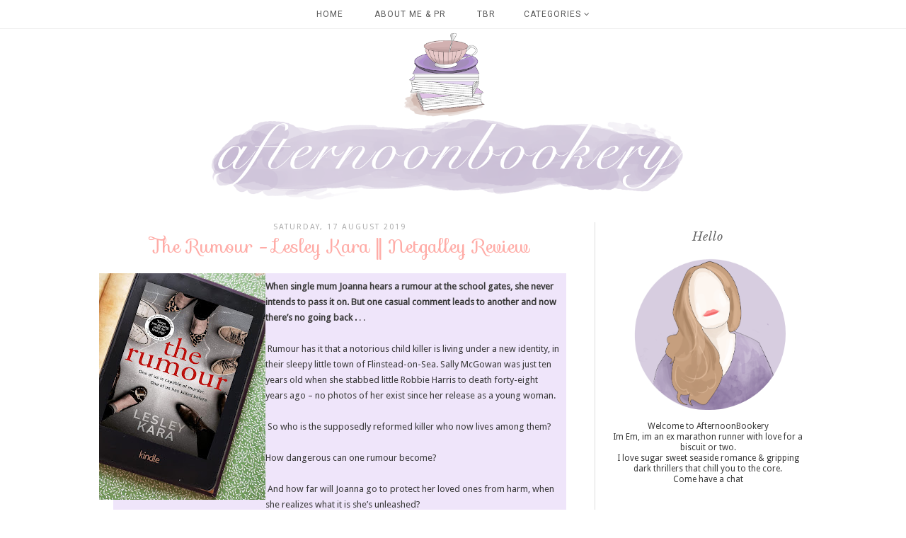

--- FILE ---
content_type: text/html; charset=UTF-8
request_url: https://afternoonbookery.blogspot.com/2019/08/the-rumour-lesley-kara-netgalley-review.html
body_size: 23545
content:
<!DOCTYPE html>
<html class='v2' dir='ltr' xmlns='http://www.w3.org/1999/xhtml' xmlns:b='http://www.google.com/2005/gml/b' xmlns:data='http://www.google.com/2005/gml/data' xmlns:expr='http://www.google.com/2005/gml/expr'>
<head>
<link href='https://www.blogger.com/static/v1/widgets/335934321-css_bundle_v2.css' rel='stylesheet' type='text/css'/>
<meta content='width=1100' name='viewport'/>
<meta content='text/html; charset=UTF-8' http-equiv='Content-Type'/>
<meta content='blogger' name='generator'/>
<link href='https://afternoonbookery.blogspot.com/favicon.ico' rel='icon' type='image/x-icon'/>
<link href='http://afternoonbookery.blogspot.com/2019/08/the-rumour-lesley-kara-netgalley-review.html' rel='canonical'/>
<link rel="alternate" type="application/atom+xml" title="Afternoon Bookery - Atom" href="https://afternoonbookery.blogspot.com/feeds/posts/default" />
<link rel="alternate" type="application/rss+xml" title="Afternoon Bookery - RSS" href="https://afternoonbookery.blogspot.com/feeds/posts/default?alt=rss" />
<link rel="service.post" type="application/atom+xml" title="Afternoon Bookery - Atom" href="https://www.blogger.com/feeds/298685324026564398/posts/default" />

<link rel="alternate" type="application/atom+xml" title="Afternoon Bookery - Atom" href="https://afternoonbookery.blogspot.com/feeds/701560968493302549/comments/default" />
<!--Can't find substitution for tag [blog.ieCssRetrofitLinks]-->
<link href='https://blogger.googleusercontent.com/img/b/R29vZ2xl/AVvXsEjB8oMfWtuaBP-qHqG7XGsOWLvo51Hq26RDlMF6zEqu9VAoXK7j0x-ggvuFG7VqxHaiuN7YP5dvDYA4y4UvGEWU762vo_XKdqZJUmHKlm-IEjVmplw8Syit2P26Ffs9awYofr0AqhJ8Uc0/s320/PicsArt_08-10-01.42.54.jpg' rel='image_src'/>
<meta content='http://afternoonbookery.blogspot.com/2019/08/the-rumour-lesley-kara-netgalley-review.html' property='og:url'/>
<meta content='The Rumour - Lesley Kara || Netgalley Review' property='og:title'/>
<meta content='   When single mum Joanna hears a rumour  at the school gates, she never intends to pass it on. But one casual comment leads to another and ...' property='og:description'/>
<meta content='https://blogger.googleusercontent.com/img/b/R29vZ2xl/AVvXsEjB8oMfWtuaBP-qHqG7XGsOWLvo51Hq26RDlMF6zEqu9VAoXK7j0x-ggvuFG7VqxHaiuN7YP5dvDYA4y4UvGEWU762vo_XKdqZJUmHKlm-IEjVmplw8Syit2P26Ffs9awYofr0AqhJ8Uc0/w1200-h630-p-k-no-nu/PicsArt_08-10-01.42.54.jpg' property='og:image'/>
<title>
Afternoon Bookery: The Rumour - Lesley Kara || Netgalley Review
</title>
<meta content='width=device-width,initial-scale=1.0,maximum-scale=1.0' name='viewport'/>
<script src="//ajax.googleapis.com/ajax/libs/jquery/1.8.2/jquery.min.js" type="text/javascript"></script>
<script type='text/javascript'>
//<![CDATA[
// Generated by CoffeeScript 1.3.3
(function(){var e,t;e=function(){function e(e,t){var n,r;this.options={target:"instafeed",get:"popular",resolution:"thumbnail",sortBy:"none",links:!0,mock:!1,useHttp:!1};if(typeof e=="object")for(n in e)r=e[n],this.options[n]=r;this.context=t!=null?t:this,this.unique=this._genKey()}return e.prototype.hasNext=function(){return typeof this.context.nextUrl=="string"&&this.context.nextUrl.length>0},e.prototype.next=function(){return this.hasNext()?this.run(this.context.nextUrl):!1},e.prototype.run=function(t){var n,r,i;if(typeof this.options.clientId!="string"&&typeof this.options.accessToken!="string")throw new Error("Missing clientId or accessToken.");if(typeof this.options.accessToken!="string"&&typeof this.options.clientId!="string")throw new Error("Missing clientId or accessToken.");return this.options.before!=null&&typeof this.options.before=="function"&&this.options.before.call(this),typeof document!="undefined"&&document!==null&&(i=document.createElement("script"),i.id="instafeed-fetcher",i.src=t||this._buildUrl(),n=document.getElementsByTagName("head"),n[0].appendChild(i),r="instafeedCache"+this.unique,window[r]=new e(this.options,this),window[r].unique=this.unique),!0},e.prototype.parse=function(e){var t,n,r,i,s,o,u,a,f,l,c,h,p,d,v,m,g,y,b,w,E,S;if(typeof e!="object"){if(this.options.error!=null&&typeof this.options.error=="function")return this.options.error.call(this,"Invalid JSON data"),!1;throw new Error("Invalid JSON response")}if(e.meta.code!==200){if(this.options.error!=null&&typeof this.options.error=="function")return this.options.error.call(this,e.meta.error_message),!1;throw new Error("Error from Instagram: "+e.meta.error_message)}if(e.data.length===0){if(this.options.error!=null&&typeof this.options.error=="function")return this.options.error.call(this,"No images were returned from Instagram"),!1;throw new Error("No images were returned from Instagram")}this.options.success!=null&&typeof this.options.success=="function"&&this.options.success.call(this,e),this.context.nextUrl="",e.pagination!=null&&(this.context.nextUrl=e.pagination.next_url);if(this.options.sortBy!=="none"){this.options.sortBy==="random"?d=["","random"]:d=this.options.sortBy.split("-"),p=d[0]==="least"?!0:!1;switch(d[1]){case"random":e.data.sort(function(){return.5-Math.random()});break;case"recent":e.data=this._sortBy(e.data,"created_time",p);break;case"liked":e.data=this._sortBy(e.data,"likes.count",p);break;case"commented":e.data=this._sortBy(e.data,"comments.count",p);break;default:throw new Error("Invalid option for sortBy: '"+this.options.sortBy+"'.")}}if(typeof document!="undefined"&&document!==null&&this.options.mock===!1){a=e.data,this.options.limit!=null&&a.length>this.options.limit&&(a=a.slice(0,this.options.limit+1||9e9)),n=document.createDocumentFragment(),this.options.filter!=null&&typeof this.options.filter=="function"&&(a=this._filter(a,this.options.filter));if(this.options.template!=null&&typeof this.options.template=="string"){i="",o="",l="",v=document.createElement("div");for(m=0,b=a.length;m<b;m++)s=a[m],u=s.images[this.options.resolution].url,this.options.useHttp||(u=u.replace("http://","//")),o=this._makeTemplate(this.options.template,{model:s,id:s.id,link:s.link,image:u,caption:this._getObjectProperty(s,"caption.text"),likes:s.likes.count,comments:s.comments.count,location:this._getObjectProperty(s,"location.name")}),i+=o;v.innerHTML=i,S=[].slice.call(v.childNodes);for(g=0,w=S.length;g<w;g++)h=S[g],n.appendChild(h)}else for(y=0,E=a.length;y<E;y++)s=a[y],f=document.createElement("img"),u=s.images[this.options.resolution].url,this.options.useHttp||(u=u.replace("http://","//")),f.src=u,this.options.links===!0?(t=document.createElement("a"),t.href=s.link,t.appendChild(f),n.appendChild(t)):n.appendChild(f);document.getElementById(this.options.target).appendChild(n),r=document.getElementsByTagName("head")[0],r.removeChild(document.getElementById("instafeed-fetcher")),c="instafeedCache"+this.unique,window[c]=void 0;try{delete window[c]}catch(x){}}return this.options.after!=null&&typeof this.options.after=="function"&&this.options.after.call(this),!0},e.prototype._buildUrl=function(){var e,t,n;e="https://api.instagram.com/v1";switch(this.options.get){case"popular":t="media/popular";break;case"tagged":if(typeof this.options.tagName!="string")throw new Error("No tag name specified. Use the 'tagName' option.");t="tags/"+this.options.tagName+"/media/recent";break;case"location":if(typeof this.options.locationId!="number")throw new Error("No location specified. Use the 'locationId' option.");t="locations/"+this.options.locationId+"/media/recent";break;case"user":if(typeof this.options.userId!="number")throw new Error("No user specified. Use the 'userId' option.");if(typeof this.options.accessToken!="string")throw new Error("No access token. Use the 'accessToken' option.");t="users/"+this.options.userId+"/media/recent";break;default:throw new Error("Invalid option for get: '"+this.options.get+"'.")}return n=""+e+"/"+t,this.options.accessToken!=null?n+="?access_token="+this.options.accessToken:n+="?client_id="+this.options.clientId,this.options.limit!=null&&(n+="&count="+this.options.limit),n+="&callback=instafeedCache"+this.unique+".parse",n},e.prototype._genKey=function(){var e;return e=function(){return((1+Math.random())*65536|0).toString(16).substring(1)},""+e()+e()+e()+e()},e.prototype._makeTemplate=function(e,t){var n,r,i,s,o;r=/(?:\{{2})([\w\[\]\.]+)(?:\}{2})/,n=e;while(r.test(n))i=n.match(r)[1],s=(o=this._getObjectProperty(t,i))!=null?o:"",n=n.replace(r,""+s);return n},e.prototype._getObjectProperty=function(e,t){var n,r;t=t.replace(/\[(\w+)\]/g,".$1"),r=t.split(".");while(r.length){n=r.shift();if(!(e!=null&&n in e))return null;e=e[n]}return e},e.prototype._sortBy=function(e,t,n){var r;return r=function(e,r){var i,s;return i=this._getObjectProperty(e,t),s=this._getObjectProperty(r,t),n?i>s?1:-1:i<s?1:-1},e.sort(r.bind(this)),e},e.prototype._filter=function(e,t){var n,r,i,s,o;n=[],i=function(e){if(t(e))return n.push(e)};for(s=0,o=e.length;s<o;s++)r=e[s],i(r);return n},e}(),t=typeof exports!="undefined"&&exports!==null?exports:window,t.Instafeed=e}).call(this);
//]]></script>
<link href='https://fonts.googleapis.com/css?family=Droid+Sans|Sofia|Libre+Baskerville:400,400i' rel='stylesheet'/>
<link href='https://maxcdn.bootstrapcdn.com/font-awesome/4.6.3/css/font-awesome.min.css' rel='stylesheet'/>
<style type='text/css'>@font-face{font-family:'Droid Sans';font-style:normal;font-weight:400;font-display:swap;src:url(//fonts.gstatic.com/s/droidsans/v19/SlGVmQWMvZQIdix7AFxXkHNSbRYXags.woff2)format('woff2');unicode-range:U+0000-00FF,U+0131,U+0152-0153,U+02BB-02BC,U+02C6,U+02DA,U+02DC,U+0304,U+0308,U+0329,U+2000-206F,U+20AC,U+2122,U+2191,U+2193,U+2212,U+2215,U+FEFF,U+FFFD;}@font-face{font-family:'Roboto';font-style:normal;font-weight:400;font-stretch:100%;font-display:swap;src:url(//fonts.gstatic.com/s/roboto/v50/KFOMCnqEu92Fr1ME7kSn66aGLdTylUAMQXC89YmC2DPNWubEbVmZiAr0klQmz24O0g.woff2)format('woff2');unicode-range:U+0460-052F,U+1C80-1C8A,U+20B4,U+2DE0-2DFF,U+A640-A69F,U+FE2E-FE2F;}@font-face{font-family:'Roboto';font-style:normal;font-weight:400;font-stretch:100%;font-display:swap;src:url(//fonts.gstatic.com/s/roboto/v50/KFOMCnqEu92Fr1ME7kSn66aGLdTylUAMQXC89YmC2DPNWubEbVmQiAr0klQmz24O0g.woff2)format('woff2');unicode-range:U+0301,U+0400-045F,U+0490-0491,U+04B0-04B1,U+2116;}@font-face{font-family:'Roboto';font-style:normal;font-weight:400;font-stretch:100%;font-display:swap;src:url(//fonts.gstatic.com/s/roboto/v50/KFOMCnqEu92Fr1ME7kSn66aGLdTylUAMQXC89YmC2DPNWubEbVmYiAr0klQmz24O0g.woff2)format('woff2');unicode-range:U+1F00-1FFF;}@font-face{font-family:'Roboto';font-style:normal;font-weight:400;font-stretch:100%;font-display:swap;src:url(//fonts.gstatic.com/s/roboto/v50/KFOMCnqEu92Fr1ME7kSn66aGLdTylUAMQXC89YmC2DPNWubEbVmXiAr0klQmz24O0g.woff2)format('woff2');unicode-range:U+0370-0377,U+037A-037F,U+0384-038A,U+038C,U+038E-03A1,U+03A3-03FF;}@font-face{font-family:'Roboto';font-style:normal;font-weight:400;font-stretch:100%;font-display:swap;src:url(//fonts.gstatic.com/s/roboto/v50/KFOMCnqEu92Fr1ME7kSn66aGLdTylUAMQXC89YmC2DPNWubEbVnoiAr0klQmz24O0g.woff2)format('woff2');unicode-range:U+0302-0303,U+0305,U+0307-0308,U+0310,U+0312,U+0315,U+031A,U+0326-0327,U+032C,U+032F-0330,U+0332-0333,U+0338,U+033A,U+0346,U+034D,U+0391-03A1,U+03A3-03A9,U+03B1-03C9,U+03D1,U+03D5-03D6,U+03F0-03F1,U+03F4-03F5,U+2016-2017,U+2034-2038,U+203C,U+2040,U+2043,U+2047,U+2050,U+2057,U+205F,U+2070-2071,U+2074-208E,U+2090-209C,U+20D0-20DC,U+20E1,U+20E5-20EF,U+2100-2112,U+2114-2115,U+2117-2121,U+2123-214F,U+2190,U+2192,U+2194-21AE,U+21B0-21E5,U+21F1-21F2,U+21F4-2211,U+2213-2214,U+2216-22FF,U+2308-230B,U+2310,U+2319,U+231C-2321,U+2336-237A,U+237C,U+2395,U+239B-23B7,U+23D0,U+23DC-23E1,U+2474-2475,U+25AF,U+25B3,U+25B7,U+25BD,U+25C1,U+25CA,U+25CC,U+25FB,U+266D-266F,U+27C0-27FF,U+2900-2AFF,U+2B0E-2B11,U+2B30-2B4C,U+2BFE,U+3030,U+FF5B,U+FF5D,U+1D400-1D7FF,U+1EE00-1EEFF;}@font-face{font-family:'Roboto';font-style:normal;font-weight:400;font-stretch:100%;font-display:swap;src:url(//fonts.gstatic.com/s/roboto/v50/KFOMCnqEu92Fr1ME7kSn66aGLdTylUAMQXC89YmC2DPNWubEbVn6iAr0klQmz24O0g.woff2)format('woff2');unicode-range:U+0001-000C,U+000E-001F,U+007F-009F,U+20DD-20E0,U+20E2-20E4,U+2150-218F,U+2190,U+2192,U+2194-2199,U+21AF,U+21E6-21F0,U+21F3,U+2218-2219,U+2299,U+22C4-22C6,U+2300-243F,U+2440-244A,U+2460-24FF,U+25A0-27BF,U+2800-28FF,U+2921-2922,U+2981,U+29BF,U+29EB,U+2B00-2BFF,U+4DC0-4DFF,U+FFF9-FFFB,U+10140-1018E,U+10190-1019C,U+101A0,U+101D0-101FD,U+102E0-102FB,U+10E60-10E7E,U+1D2C0-1D2D3,U+1D2E0-1D37F,U+1F000-1F0FF,U+1F100-1F1AD,U+1F1E6-1F1FF,U+1F30D-1F30F,U+1F315,U+1F31C,U+1F31E,U+1F320-1F32C,U+1F336,U+1F378,U+1F37D,U+1F382,U+1F393-1F39F,U+1F3A7-1F3A8,U+1F3AC-1F3AF,U+1F3C2,U+1F3C4-1F3C6,U+1F3CA-1F3CE,U+1F3D4-1F3E0,U+1F3ED,U+1F3F1-1F3F3,U+1F3F5-1F3F7,U+1F408,U+1F415,U+1F41F,U+1F426,U+1F43F,U+1F441-1F442,U+1F444,U+1F446-1F449,U+1F44C-1F44E,U+1F453,U+1F46A,U+1F47D,U+1F4A3,U+1F4B0,U+1F4B3,U+1F4B9,U+1F4BB,U+1F4BF,U+1F4C8-1F4CB,U+1F4D6,U+1F4DA,U+1F4DF,U+1F4E3-1F4E6,U+1F4EA-1F4ED,U+1F4F7,U+1F4F9-1F4FB,U+1F4FD-1F4FE,U+1F503,U+1F507-1F50B,U+1F50D,U+1F512-1F513,U+1F53E-1F54A,U+1F54F-1F5FA,U+1F610,U+1F650-1F67F,U+1F687,U+1F68D,U+1F691,U+1F694,U+1F698,U+1F6AD,U+1F6B2,U+1F6B9-1F6BA,U+1F6BC,U+1F6C6-1F6CF,U+1F6D3-1F6D7,U+1F6E0-1F6EA,U+1F6F0-1F6F3,U+1F6F7-1F6FC,U+1F700-1F7FF,U+1F800-1F80B,U+1F810-1F847,U+1F850-1F859,U+1F860-1F887,U+1F890-1F8AD,U+1F8B0-1F8BB,U+1F8C0-1F8C1,U+1F900-1F90B,U+1F93B,U+1F946,U+1F984,U+1F996,U+1F9E9,U+1FA00-1FA6F,U+1FA70-1FA7C,U+1FA80-1FA89,U+1FA8F-1FAC6,U+1FACE-1FADC,U+1FADF-1FAE9,U+1FAF0-1FAF8,U+1FB00-1FBFF;}@font-face{font-family:'Roboto';font-style:normal;font-weight:400;font-stretch:100%;font-display:swap;src:url(//fonts.gstatic.com/s/roboto/v50/KFOMCnqEu92Fr1ME7kSn66aGLdTylUAMQXC89YmC2DPNWubEbVmbiAr0klQmz24O0g.woff2)format('woff2');unicode-range:U+0102-0103,U+0110-0111,U+0128-0129,U+0168-0169,U+01A0-01A1,U+01AF-01B0,U+0300-0301,U+0303-0304,U+0308-0309,U+0323,U+0329,U+1EA0-1EF9,U+20AB;}@font-face{font-family:'Roboto';font-style:normal;font-weight:400;font-stretch:100%;font-display:swap;src:url(//fonts.gstatic.com/s/roboto/v50/KFOMCnqEu92Fr1ME7kSn66aGLdTylUAMQXC89YmC2DPNWubEbVmaiAr0klQmz24O0g.woff2)format('woff2');unicode-range:U+0100-02BA,U+02BD-02C5,U+02C7-02CC,U+02CE-02D7,U+02DD-02FF,U+0304,U+0308,U+0329,U+1D00-1DBF,U+1E00-1E9F,U+1EF2-1EFF,U+2020,U+20A0-20AB,U+20AD-20C0,U+2113,U+2C60-2C7F,U+A720-A7FF;}@font-face{font-family:'Roboto';font-style:normal;font-weight:400;font-stretch:100%;font-display:swap;src:url(//fonts.gstatic.com/s/roboto/v50/KFOMCnqEu92Fr1ME7kSn66aGLdTylUAMQXC89YmC2DPNWubEbVmUiAr0klQmz24.woff2)format('woff2');unicode-range:U+0000-00FF,U+0131,U+0152-0153,U+02BB-02BC,U+02C6,U+02DA,U+02DC,U+0304,U+0308,U+0329,U+2000-206F,U+20AC,U+2122,U+2191,U+2193,U+2212,U+2215,U+FEFF,U+FFFD;}</style>
<style id='page-skin-1' type='text/css'><!--
/*
=========================================================================
Theme Name        :    Clarity
Version			  :	   2.1
Designer	      :    Angelina
ETSY              :    skyandstars.etsy.com
Website           :    www.skyandstars.co
========================================================================= */
/* Variable definitions
====================
<Variable name="keycolor" description="Main Color" type="color" default="#66bbdd"/>
<Group description="Page Text" selector="body">
<Variable name="body.font" description="Font" type="font"
default="normal normal 12px Arial, Tahoma, Helvetica, FreeSans, sans-serif"/>
<Variable name="body.text.color" description="Text Color" type="color" default="#222222"/>
</Group>
<Group description="Backgrounds" selector=".body-fauxcolumns-outer">
<Variable name="body.background.color" description="Outer Background" type="color" default="#efefef"/>
<Variable name="content.background.color" description="Main Background" type="color" default="#ffffff"/>
<Variable name="header.background.color" description="Header Background" type="color" default="transparent"/>
</Group>
<Group description="Links" selector=".main-outer">
<Variable name="link.color" description="Link Color" type="color" default="#5f5f5f"/>
<Variable name="link.visited.color" description="Visited Color" type="color" default="#5f5f5f"/>
<Variable name="link.hover.color" description="Hover Color" type="color" default="#000000"/>
</Group>
<Group description="Blog Title" selector=".header h1">
<Variable name="header.font" description="Font" type="font"
default="normal normal 60px Arial, Tahoma, Helvetica, FreeSans, sans-serif"/>
<Variable name="header.text.color" description="Title Color" type="color" default="#000000" />
</Group>
<Group description="Blog Description" selector=".header .description">
<Variable name="description.text.color" description="Description Color" type="color"
default="#000000" />
</Group>
<Group description="Tabs Text" selector="#TOP-MENU">
<Variable name="tabs.font" description="Font" type="font"
default="normal normal 14px Arial, Tahoma, Helvetica, FreeSans, sans-serif"/>
<Variable name="tabs.text.color" description="Text Color" type="color" default="#000000"/>
<Variable name="tabs.hover.color" description="Selected Color" type="color" default="#908F8F"/>
</Group>
<Group description="Tabs Background" selector=".navmenutop">
<Variable name="tabs.background.color" description="Background Color" type="color" default="#f5f5f5"/>
<Variable name="tabs.selected.background.color" description="Selected Color" type="color" default="#eeeeee"/>
<Variable name="tabs.border.color" description="Border Color" type="color" default="#404040"/>
<Variable name="dd.color" description="Dropdown Color" type="color" default="#ffe3e1"/>
<Variable name="ddhover.color" description="Dropdown Hover Color" type="color" default="#ffe3e1"/>
</Group>
<Group description="Post Title" selector="h3.post-title">
<Variable name="post.title.font" description="Font" type="font" default="normal normal 22px Arial, Tahoma, Helvetica, FreeSans, sans-serif"/>
<Variable name="post.title.text.color" description="Title Link Color" type="color" default="#999999"/>
<Variable name="title.hover.text.color" description="Selected Color" type="color" default="#000000"/>
</Group>
<Group description="Date Header" selector=".date-header">
<Variable name="date.header.font" description="Font" type="font" default="normal normal 22px Arial, Tahoma, Helvetica, FreeSans, sans-serif"/>
<Variable name="date.header.color" description="Text Color" type="color" default="#aeaeae"/>
<Variable name="date.header.background.color" description="Background Color" type="color" default="transparent"/>
</Group>
<Group description="Post Footer" selector=".post-footer">
<Variable name="post.footer.text.color" description="Text Color" type="color" default="#666666"/>
<Variable name="post.footer.background.color" description="Background Color" type="color"
default="#f9f9f9"/>
<Variable name="post.footer.border.color" description="Shadow Color" type="color" default="#eeeeee"/>
</Group>
<Group description="Gadgets" selector="h2">
<Variable name="widget.title.font" description="Title Font" type="font" default="normal bold 11px Arial, Tahoma, Helvetica, FreeSans, sans-serif"/>
<Variable name="widget.title.text.color" description="Title Color" type="color" default="#646464"/>
<Variable name="widget.alternate.text.color" description="Alternate Color" type="color" default="#999999"/>
</Group>
<Group description="Aside" selector="aside">
<Variable name="aside.font" description="Title Font" type="font"
default="normal bold 11px Arial, Tahoma, Helvetica, FreeSans, sans-serif"/>
<Variable name="aside.text.color" description="Title Color" type="color" default="#000000"/>
</Group>
<Group description="Images" selector=".main-inner">
<Variable name="image.background.color" description="Background Color" type="color" default="#ffffff"/>
<Variable name="image.border.color" description="Border Color" type="color" default="#eeeeee"/>
<Variable name="image.text.color" description="Caption Text Color" type="color" default="#3a3a3a"/>
</Group>
<Variable name="body.background" description="Body Background" type="background"
color="#ffffff" default="$(color) none repeat scroll top left"/>
<Variable name="body.background.override" description="Body Background Override" type="string" default=""/>
<Variable name="body.background.gradient.cap" description="Body Gradient Cap" type="url"
default="url(//www.blogblog.com/1kt/simple/gradients_light.png)"/>
<Variable name="body.background.gradient.tile" description="Body Gradient Tile" type="url"
default="url(//www.blogblog.com/1kt/simple/body_gradient_tile_light.png)"/>
<Variable name="content.background.color.selector" description="Content Background Color Selector" type="string" default=".content-inner"/>
<Variable name="content.padding" description="Content Padding" type="length" default="10px"/>
<Variable name="content.padding.horizontal" description="Content Horizontal Padding" type="length" default="10px"/>
<Variable name="content.shadow.spread" description="Content Shadow Spread" type="length" default="40px"/>
<Variable name="content.shadow.spread.webkit" description="Content Shadow Spread (WebKit)" type="length" default="5px"/>
<Variable name="content.shadow.spread.ie" description="Content Shadow Spread (IE)" type="length" default="10px"/>
<Variable name="main.border.width" description="Main Border Width" type="length" default="0"/>
<Variable name="header.background.gradient" description="Header Gradient" type="url" default="none"/>
<Variable name="header.shadow.offset.left" description="Header Shadow Offset Left" type="length" default="-1px"/>
<Variable name="header.shadow.offset.top" description="Header Shadow Offset Top" type="length" default="-1px"/>
<Variable name="header.shadow.spread" description="Header Shadow Spread" type="length" default="1px"/>
<Variable name="header.padding" description="Header Padding" type="length" default="30px"/>
<Variable name="header.border.size" description="Header Border Size" type="length" default="1px"/>
<Variable name="header.bottom.border.size" description="Header Bottom Border Size" type="length" default="1px"/>
<Variable name="header.border.horizontalsize" description="Header Horizontal Border Size" type="length" default="0"/>
<Variable name="description.text.size" description="Description Text Size" type="string" default="140%"/>
<Variable name="tabs.margin.top" description="Tabs Margin Top" type="length" default="0" />
<Variable name="tabs.margin.side" description="Tabs Side Margin" type="length" default="30px" />
<Variable name="tabs.background.gradient" description="Tabs Background Gradient" type="url"
default="url(//www.blogblog.com/1kt/simple/gradients_light.png)"/>
<Variable name="tabs.border.width" description="Tabs Border Width" type="length" default="1px"/>
<Variable name="tabs.bevel.border.width" description="Tabs Bevel Border Width" type="length" default="1px"/>
<Variable name="date.header.padding" description="Date Header Padding" type="string" default="inherit"/>
<Variable name="date.header.letterspacing" description="Date Header Letter Spacing" type="string" default="inherit"/>
<Variable name="date.header.margin" description="Date Header Margin" type="string" default="inherit"/>
<Variable name="post.margin.bottom" description="Post Bottom Margin" type="length" default="25px"/>
<Variable name="image.border.small.size" description="Image Border Small Size" type="length" default="2px"/>
<Variable name="image.border.large.size" description="Image Border Large Size" type="length" default="5px"/>
<Variable name="page.width.selector" description="Page Width Selector" type="string" default=".region-inner"/>
<Variable name="page.width" description="Page Width" type="string" default="auto"/>
<Variable name="main.section.margin" description="Main Section Margin" type="length" default="15px"/>
<Variable name="main.padding" description="Main Padding" type="length" default="15px"/>
<Variable name="main.padding.top" description="Main Padding Top" type="length" default="30px"/>
<Variable name="main.padding.bottom" description="Main Padding Bottom" type="length" default="30px"/>
<Variable name="paging.background" color="#ffffff" description="Background of blog paging area" type="background"
default="transparent none no-repeat scroll top center"/>
<Variable name="footer.bevel" description="Bevel border length of footer" type="length" default="0"/>
<Variable name="mobile.background.overlay" description="Mobile Background Overlay" type="string"
default="transparent none repeat scroll top left"/>
<Variable name="mobile.background.size" description="Mobile Background Size" type="string" default="auto"/>
<Variable name="mobile.button.color" description="Mobile Button Color" type="color" default="#ffffff" />
<Variable name="startSide" description="Side where text starts in blog language" type="automatic" default="left"/>
<Variable name="endSide" description="Side where text ends in blog language" type="automatic" default="right"/>
*/
/*----------------------------------------------------
GENERAL
----------------------------------------------------*/
body {
font: normal normal 13px Droid Sans;
color: #3a3a3a;
background: #ffffff none repeat scroll top left;
padding: 0;
line-height: 25px;
}
html body .region-inner {
min-width: 0;
max-width: 100%;
width: auto;
}
a, input, button {
-webkit-transition: all 0.2s ease-in-out;
-moz-transition: all 0.2s ease-in-out;
-ms-transition: all 0.2s ease-in-out;
-o-transition: all 0.2s ease-in-out;
transition: all 0.2s ease-in-out;
}
a:link {
text-decoration: none;
color: #ffaca7;
}
a:visited {
text-decoration: none;
color: #ffaca7;
}
a:hover {
text-decoration: none;
color: #ff8881;
}
/*----------------------------------------------------
LAYOUT
----------------------------------------------------*/
.content {
margin: 0 auto;
max-width: 1000px;
width: 100%;
background-color: #ffffff;
}
.content-inner {padding: 0;}
.section {margin: 0}
.column-center-outer {width: 680px; padding-right: 20px; float: left; display: inline-block; border-right:1px solid #ddd;}
.column-right-outer {width: 280px; float: right; display: inline-block;}
/*----------------------------------------------------
BACKEND
----------------------------------------------------*/
body#layout #TOP-MENU {height: auto; position: relative; width: 90%;}
body#layout #TOP-MENU .widget {
width: 100%
}
body#layout #TOP-MENU .Label .widget-content, body#layout #TOP-MENU .LinkList .widget-content {
display: block
}
body#layout #TOP-MENU .Label .widget-content, body#layout #TOP-MENU .LinkList .widget-content {
position: relative;
background: #f6f6f6;
padding: 16px;
}
body#layout div.section {height: auto}
/*----------------------------------------------------
MENU
----------------------------------------------------*/
body .navbar {display: none;}
.topmenu {
width: 100%;
padding: 0;
padding: 0;
margin: 0 auto;
text-transform: uppercase;
text-align: center;
letter-spacing:1px;
z-index: 9999; background-color: rgba( 255, 255, 255, 0.8); border-bottom:1px solid #eeeeee;
position: fixed;
top:0;
}
.navbarwrap {
margin: 0 auto;
min-height: 40px;
}
.navbarwrap .tabs-inner {
padding: 0
}
#TOP-MENU {
height: 40px;
line-height: 40px;
}
#TOP-MENU .widget {
display: inline-table;
position: relative;
width: auto;
margin:0 auto;
font: normal normal 12px Roboto, serif;
color: #575757;
}
#TOP-MENU .widget h2.title, #TOP-MENU .widget h2 {display: none}
#TOP-MENU .widget li {
margin:0 20px;
}
.tabs-inner .widget ul {
text-align: center;
width: 100%;
margin: 0;
padding: 0;
}
.widget.PageList li {
display: inline-block;
float: none;
}
.PageList li a {
padding: 0;
}
.PageList li.selected a {
font-weight: normal;
}
.widget.PageList .widget-content li {
margin: 0;
padding: 0;
}
.widget ul {margin:0; padding:0}
#TOP-MENU .Label a, #TOP-MENU .LinkList a {
display: block;
padding: 0;
}
#TOP-MENU .ddlabel, .nav-mobile .ddlabel {
position: relative;
margin: 0 20px;
padding: 12px 0;
}
#TOP-MENU .Label .widget-content, #TOP-MENU .LinkList .widget-content {
display: none;
position: absolute;
top: 100%;
left: 0;
background: #ffe3e1;
padding: 0;
z-index: 9999;
border:1px solid #eeeeee;
}
#TOP-MENU .Label:hover > .widget-content, #TOP-MENU .LinkList:hover > .widget-content {
display: block
}
#TOP-MENU .Label .widget-content ul li, #TOP-MENU .LinkList .widget-content ul li {
float: none;
width: 200px;
text-align: left;
padding:10px 0;
}
#TOP-MENU .Label .widget-content ul ul a, #TOP-MENU .LinkList .widget-content ul ul a {
line-height: 120%;
padding: 10px 15px
}
.PageList LI A, #TOP-MENU .Label a, #TOP-MENU .LinkList a {color: #575757}
.PageList LI A:hover, #TOP-MENU .Label a:hover, #TOP-MENU .LinkList a:hover {color: #ff8881}
#nav-trigger {
position: absolute;
left: 0;
top: 0;
display: none;
z-index:1000;
width: 100%;
}
#nav-trigger span {
display: block;
cursor: pointer;
text-transform: uppercase;
padding: 0;
line-height: 40px;
font-size: 14px;
color: #484848;
width: 100%;
text-align: center;
font: normal normal 12px Roboto, serif;
color: #575757;
font-size: 14px;
line-height:40px;
}
#nav-mobile {
position: relative;
display: none;
}
/* Header
----------------------------------------------- */
header {padding: 40px 0 0}
.header-outer {
background: transparent none repeat-x scroll 0 -400px;
_background-image: none;
}
#Header1 #header-inner img {
margin: 0 auto;
max-width: 100% !important;
text-align: center;
}
.Header h1 {
font: normal normal 70px Sofia;
color: #000000;
display: block;
text-align: center;
letter-spacing: 4px;
margin-bottom: 0;
line-height: normal;
padding: 30px 0 0
}
.Header h1 a {
color: #000000;
}
.Header .description {
font-size: 18px;
color: #000000;
display: block;
text-align: center;
margin:0;
padding:0;
}
.header-inner .Header .titlewrapper {
padding: 0 0;
}
.header-inner .Header .descriptionwrapper {
padding: 0;
}
/*----------------------------------------------------
POSTS
----------------------------------------------------*/
.date-header {
margin-bottom: 0;
font: normal normal 11px Droid Sans, serif;
font-weight: 400;
text-align: center;
}
.date-header span {
color: #aeaeae;
margin: 0 0 5px;
text-transform: uppercase;
letter-spacing:2px;
}
.main-inner {padding:20px 0;}
.main-inner .column-center-inner {padding: 0;}
.main-inner .column-center-inner .section {margin: 0;}
.main-inner .column-center-inner, .main-inner .column-left-inner, .main-inner .column-right-inner {padding: 0!important;}
.post {margin: 0 0 45px 0;}
h3.post-title {
font: normal normal 26px Sofia, sans-serif;
margin-bottom: 15px;
text-align: center;
color: #ffaca7;
}
h3.post-title a {color: #ffaca7;}
h3.post-title a:hover {color: #ff8881;}
.post-body {
line-height: 1.7;
position: relative;
}
.post-body .separator a {
margin-left: 0!important;
margin-right: 0!important;
border-bottom: none!important;
}
.post-body img, #Header1_headerimg, .widget.Image {
max-width: 100%;
height: auto;
}
.post-body img, .post-body .tr-caption-container, .Profile img, .Image img, .BlogList .item-thumbnail img {
padding: 2px;
background: #ffffff;
}
.post-body img, .post-body .tr-caption-container {
padding: 0;
}
.post-body .tr-caption-container {
color: #666666;
}
.post-body .tr-caption-container img {
padding: 0;
width: 100%;
height: auto;
background: transparent;
border: none;
}
.post-header {
margin: 0 0 1.5em;
line-height: 1.6;
font-size: 90%;
}
.posts-thumb {display: block; text-align: center; margin-bottom:15px;}
.jump-link a {
display: block;
text-align: center;
text-transform: uppercase;
color: #727272!important;
background-color: #fff;
font: normal normal 11px Droid Sans, serif;
letter-spacing: 2px;
padding: 5px;
width: 120px;
margin: 50px auto;
border:1px solid #727272;
}
.jump-link a:hover {
color: #ffffff!important;
background-color: #ff8881;
}
.status-msg-wrap {
font-size: 12px;
border: none;
background-color: none;
font: sans-serif;
}
.status-msg-border {border: none}
.status-msg-body {background-color: white}
/*----------------------------------------------------
POST FOOTER
----------------------------------------------------*/
.post-footer {
font: normal normal 11px Droid Sans, serif;
font-size: 11px;
line-height:22px;
margin: 20px 0 30px;
color: #666666;
padding: 0 0 5px;
background-color: none;
position: relative;
text-transform: uppercase;
letter-spacing: 2px;
overflow: auto;
border-bottom: 1px solid #eee;
}
.post-footer a {color:#666666}
.post-footer a:hover {color:#ff8881;}
.post-author, .post-timestamp, .post-icons {display: none;}
.post-labels {
float: left;
}
.post-comment-link {
float: right;
margin-right: 0!important;
}
.sharedissbox {
margin: 0 auto;
padding: 0 15px;
}
.sharetitle {
text-align: center;
letter-spacing: 3px;
text-transform: uppercase;
margin-bottom: 10px;
}
.addthis_toolbox {
width: auto;
margin: 0 auto;
float: right;
border-left:1px dotted #ddd;
}
.sharedis a {
display: inline-block;
padding: 0 5px;
text-align: center;
font-size: 14px;
margin: 0 1px;
color: #999;
}
.sharedis a:hover {
color: #000;
}
/*----------------------------------------------------
COMMENTS
----------------------------------------------------*/
#comments {
margin-top: 0;
border-top: none;
padding-top: 0;
font: normal normal 11px Droid Sans, serif;
}
#comments a {color: #484848}
#comments a:hover {color: #ff8881;}
#comments .comment-author {
padding-top: 1.5em;
background-position: 0 1.5em;
}
#comments .comment-author:first-child {
padding-top: 0;
border-top: none;
}
.avatar-image-container {
margin: .2em 0 0;
}
.comments h4, .comments .continue a {
font: Droid Sans, sans-serif;
font-size: 16px;
letter-spacing: 0px;
display: block;
text-align: left;
margin: .75em 0 0;
font-weight:400;
}
.comments .comments-content .icon.blog-author {
background-repeat: no-repeat;
background-image: url([data-uri]);
}
.comments .comment-thread.inline-thread {
background-color: #fff;
}
.comments .continue {
border-top:none;
}
.comments .comments-content .user {font-weight:normal}
.comments .comment .comment-actions a:hover {text-decoration: none}
/*----------------------------------------------------
FOOTER COPYRIGHT
----------------------------------------------------*/
.widget.Attribution {margin: 0!important}
.blog-feeds {
font: normal 11px Roboto;
text-transform: uppercase;
padding: 2px 0;
color: #999;
}
.copyright, .widget.Attribution {
display: block;
text-align: center;
font: normal 11px Roboto;
text-transform: uppercase;
padding: 2px 0;
color: #999;
}
.copyright {
padding: 0px;
}
/*----------------------------------------------------
INSTAGRAM
----------------------------------------------------*/
#instagram {
width: 100%;
display: block;
margin: 0 auto;
padding: 0px;
position: relative;
overflow: hidden;
}
#instagram img {
width: 100%;
height: auto;
object-fit: cover;
z-index: 4;
}
#instagram a {
padding: 0px;
margin: 0px;
display: inline-block;
position: relative;
}
#igphotos {
width: 48.5%;
padding:0 2px;
float: left;
line-height:0;
margin-bottom:3px;
}
.igwrap {
width: 100%;
height: 100%;
opacity: 0;
text-align: center;
position: absolute;
font-size: 11px;
color: #000;
}
#instagram .caption{
cursor: pointer;
position: absolute;
opacity: 0;
-webkit-transition:all 0.2s ease-in-out;
-moz-transition:all 0.2s ease-in-out;
-o-transition:all 0.2s ease-in-out;
-ms-transition:all 0.2s ease-in-out;
transition:all 0.2s ease-in-out;
width:100%;
height: 100%;
top:0
}
#instagram .blur{
background-color: rgba(255,172,167,0.65);
height: 100%;
width: 100%;
position: absolute;
z-index:5;
top: 0px;
}
#instagram a:hover .caption {opacity:1}
.caption .igcaption {
color: #ffffff;
text-align:center;
text-transform: uppercase;
font: normal normal 26px Sofia, sans-serif;
font-size: 12px;
cursor: pointer;
width: 100%;
height: 100%;
position: absolute;
z-index:10;
top: 35%;
}
/*----------------------------------------------------
FOOTER WIDGETS
----------------------------------------------------*/
#back-top {
position: fixed;
bottom: 10px;
right : 10px;
z-index: 9999;
/*margin-left: -150px;*/
}
#back-top a {
width: 100px;
display: block;
text-decoration: none;
/* transition */
-webkit-transition: 1s;
-moz-transition: 1s;
transition: 1s;
}
.footer-inner {
padding: 0
}
footer .widget {text-align: center;}
.copyrights, .widget.Attribution {
display: block;
font-size: 11px;
padding: 2px 0;
text-align: center;
color: #959595;
text-transform: uppercase;
}
/*----------------------------------------------------
GADGETS/WIDGETS
----------------------------------------------------*/
.circle-pp {text-align: center; font-size: 12px; line-height: 15px;}
.circle-pp img {
width: 220px;
height: auto;
border-radius: 1000px;
-webkit-border-radius: 1000px;
}
aside .widget h2 {
font: italic normal 16px Libre Baskerville, serif;
color: #646464;
font-weight: 400;
text-align: center;
display: block;
margin-bottom: 20px;
letter-spacing: 1px;
}
input.gsc-input {
padding : 7px 5px;
border:1px solid #f1f0f0;
}
input.gsc-search-button {
border: none;
background: #f8b4b2;
color: #fff;
padding : 7px 5px;
cursor: hand;
}
input.gsc-search-button:hover {
border: none;
background: #ff6c64;
color: #fff;
padding : 7px 5px;
cursor: pointer;
}
select#BlogArchive1_ArchiveMenu {
width: 100%;
padding: 5px 10px!important;
border: 1px solid #eee;
font:normal normal 13px Droid Sans;
font-size: 11px;
color: #999;
}
.widget li, .BlogArchive #ArchiveList ul.flat li {
list-style: none;
margin: 0;
padding: 0
}
.sidebar .widget {
margin-bottom: 10px;
padding: 10px 0 25px;
text-align: center;
border-bottom: 1px solid #eee
}
.sidebar .widget img {
max-width: 100%;
height: auto
}
#CustomSearch1_form input.gsc-input {
border: 1px solid #eee;
padding: 7px 5px;
font:normal normal 13px Droid Sans;
font-size: 11px;
}
#CustomSearch1_form input.gsc-search-button {
background: #eee none repeat scroll 0 0;
border: medium none;
color: #999999;
padding: 5px;
font:normal normal 13px Droid Sans;
font-size: 11px;
}
#CustomSearch1_form input.gsc-search-button:hover {
background: #dddddd none repeat scroll 0 0;
border: medium none;
color: #242424;
cursor: pointer;
padding: 5px;
}
.FollowByEmail .follow-by-email-inner .follow-by-email-address {
border: 1px solid #eee;
color: #999;
font:normal normal 13px Droid Sans;
font-size: 11px;
height: 24px;
width: 100%;
text-align: center;
text-transform: uppercase;
letter-spacing: 1px;
}
.FollowByEmail .follow-by-email-inner .follow-by-email-submit {
background: none repeat scroll 0 0 #eee;
border: medium none;
border-radius: 0;
color: #999;
cursor: pointer;
height: 26px;
margin: 0 0 0 8px;
text-align: center;
text-transform: uppercase;
letter-spacing: 1px;
transition: all 0.5s ease 0s;
width: 60px;
z-index: 0;
font:normal normal 13px Droid Sans;
font-size: 11px;
}
.post {
margin-bottom: 0!important
}
#blog-pager {
font-size: 12px;
text-transform: uppercase;
}
.blog-pager-older-link, .home-link, .blog-pager-newer-link {
background: none;
}
.widget {
margin: 0 0 30px;
}
.widget .zippy {
color: #242424;
}
.widget .popular-posts ul {
list-style: none;
}
.PopularPosts .item-thumbnail {float: none; display: block}
.PopularPosts .item-title a {color: #3a3a3a}
.PopularPosts .item-title a:hover {color:#ff8881;}
/*----------------------------------------------------
SOCIAL MEDIA
----------------------------------------------------*/
#socmedicons {
font-size: 15px;
margin: 0 !important;
padding: 0;
text-align: center;
}
#socmedicons a {
background:transparent url('https://lh3.googleusercontent.com/blogger_img_proxy/AEn0k_s4ykqlEkexBpI0HZ-fa6Yvjej1O4Mt7iSC8iqU4Fx_T5oXT9_R5qrONABqXewJpnCan_rCm3b1eRoJmhgPcFVDrg=s0-d');
opacity:1;
border-radius: 1000px;
color: #fff;
display: inline-block;
height: 32px;
line-height: 32px;
padding: 0;
width: 32px;
}
#socmedicons a:hover {
opacity:0.7
}
/*----------------------------------------------------
RESPONSIVE MOBILE 1024px
----------------------------------------------------*/
@media screen and (max-width: 1024px) {
.Header h1 {font-size: 45px;}
}
/*----------------------------------------------------
RESPONSIVE MOBILE 768px
----------------------------------------------------*/
@media screen and (max-width: 768px) {
.Header h1 {font-size: 40px;}
.columns-inner {padding: 0 10px;}
.post-comment-link, .addthis_toolbox {float:none; display: block; text-align: center; border:none}
.post-labels {float:none; display: block; text-align: center;}
#topmenuwrap {
background-color: #ffe3e1;
position: fixed;
top:0;
position: fixed;
top: 0;
width: 100%;
z-index: 99999;
}
#topmenuwrap .widget h2 {display:none}
#nav-trigger {
display: block;
}
#TOP-MENU {
display: none;
}
#nav-mobile {
display: block;
height:40px;
}
/*----------------------------------------------------
MOBILE MENU
----------------------------------------------------*/
.column-center-outer {width:100%; padding:0; float: none; border-right:none}
.column-right-outer {width:100%; padding:0; float: none; border-right:none}
#nav-mobile .PageList LI A, #nav-mobile .Label a, #nav-mobile .LinkList a {
display: block;
width:100%;
text-align: center;
}
#nav-mobile .widget {
font: normal normal 12px Roboto, serif;
color: #575757;
display: none;
list-style-type: none;
position: relative;
left: 0;
right: 0;
top: 41px;
margin:0 auto;
text-align: left;
background: #fff0ef;
z-index: 999989;
padding: 0px;
}
#nav-mobile .Label:hover > .widget-content, #nav-mobile .LinkList:hover > .widget-content {
display: block
}
#nav-mobile .Label .widget-content, #nav-mobile .LinkList .widget-content {
display: none;
position: relative;
z-index: 100
}
#nav-mobile .widget.LinkList .ddlabel a:hover .widget-content {
display: block;
}
#nav-mobile, #nav-mobile a {
color: #575757;
font: normal normal 12px Roboto, serif;
line-height: 40px;
}
#nav-mobile a:hover {
color: #ff8881
}
.widget.PageList li {
display: block;
}
#nav-mobile .ddlabel, #nav-mobile .widget.PageList .widget-content li, #nav-mobile .widget.LinkList .widget-content li, #nav-mobile .widget.Label .widget-content li {
line-height: 40px;
}
}
/*----------------------------------------------------
RESPONSIVE MOBILE 640px
----------------------------------------------------*/
@media screen and (max-width: 640px) {
.header-inner .section {
margin: 0 auto;
}
.main-outer {margin-top: 25px;}
.column-center-outer {
float: none;
width: 100%;
}
.column-left-outer {
float: none;
width: 100%;
margin-left: 0px;
}
.column-right-inner aside {
border-top: none
}
.post {
padding: 0 15px
}
.Header h1 {
font-size: 30px;
letter-spacing: 1px;
}
.main-inner {
padding-top: 0
}
aside {
margin-top: 25px;
border-top: 1px solid #ddd;
padding: 15px 20px 0;
}
}
/*----------------------------------------------------
RESPONSIVE MOBILE 480px
----------------------------------------------------*/
@media screen and (max-width: 480px) {
.Header h1 {
line-height:25px;
font-size: 24px;
margin: 10px auto;
padding-bottom: 20px;
}
.post {padding: 0}
}
.content-inner { border-radius: 20px; -moz-border-radius: 20px; -webkit-border-radius: 20px; }
--></style>
<script type='text/javascript'>
        (function(i,s,o,g,r,a,m){i['GoogleAnalyticsObject']=r;i[r]=i[r]||function(){
        (i[r].q=i[r].q||[]).push(arguments)},i[r].l=1*new Date();a=s.createElement(o),
        m=s.getElementsByTagName(o)[0];a.async=1;a.src=g;m.parentNode.insertBefore(a,m)
        })(window,document,'script','https://www.google-analytics.com/analytics.js','ga');
        ga('create', 'UA-55584554-1', 'auto', 'blogger');
        ga('blogger.send', 'pageview');
      </script>
<!--Related Posts-->
<script src="//helplogger.googlecode.com/svn/trunk/relatedposts.js" type="text/javascript"></script>
<!--Related Posts-->
<link href='https://www.blogger.com/dyn-css/authorization.css?targetBlogID=298685324026564398&amp;zx=2d93e1ca-ac4b-4c22-b29a-0f08b6214d5a' media='none' onload='if(media!=&#39;all&#39;)media=&#39;all&#39;' rel='stylesheet'/><noscript><link href='https://www.blogger.com/dyn-css/authorization.css?targetBlogID=298685324026564398&amp;zx=2d93e1ca-ac4b-4c22-b29a-0f08b6214d5a' rel='stylesheet'/></noscript>
<meta name='google-adsense-platform-account' content='ca-host-pub-1556223355139109'/>
<meta name='google-adsense-platform-domain' content='blogspot.com'/>

<!-- data-ad-client=ca-pub-2036416506392586 -->

</head>
<body class='loading'>
<div class='navbar section' id='navbar'><div class='widget Navbar' data-version='1' id='Navbar1'><script type="text/javascript">
    function setAttributeOnload(object, attribute, val) {
      if(window.addEventListener) {
        window.addEventListener('load',
          function(){ object[attribute] = val; }, false);
      } else {
        window.attachEvent('onload', function(){ object[attribute] = val; });
      }
    }
  </script>
<div id="navbar-iframe-container"></div>
<script type="text/javascript" src="https://apis.google.com/js/platform.js"></script>
<script type="text/javascript">
      gapi.load("gapi.iframes:gapi.iframes.style.bubble", function() {
        if (gapi.iframes && gapi.iframes.getContext) {
          gapi.iframes.getContext().openChild({
              url: 'https://www.blogger.com/navbar/298685324026564398?po\x3d701560968493302549\x26origin\x3dhttps://afternoonbookery.blogspot.com',
              where: document.getElementById("navbar-iframe-container"),
              id: "navbar-iframe"
          });
        }
      });
    </script><script type="text/javascript">
(function() {
var script = document.createElement('script');
script.type = 'text/javascript';
script.src = '//pagead2.googlesyndication.com/pagead/js/google_top_exp.js';
var head = document.getElementsByTagName('head')[0];
if (head) {
head.appendChild(script);
}})();
</script>
</div></div>
<div class='body-fauxcolumns'>
<div class='fauxcolumn-outer body-fauxcolumn-outer'>
<div class='cap-top'>
<div class='cap-left'></div>
<div class='cap-right'></div>
</div>
<div class='fauxborder-left'>
<div class='fauxborder-right'></div>
<div class='fauxcolumn-inner'>
</div>
</div>
<div class='cap-bottom'>
<div class='cap-left'></div>
<div class='cap-right'></div>
</div>
</div>
</div>
<!-- TOP MENU -->
<div id='topmenuwrap'>
<div class='topmenu section' id='TOP-MENU'><div class='widget PageList' data-version='1' id='PageList1'>
<div class='widget-content'>
<ul>
<li><a href='https://afternoonbookery.blogspot.com/'>
Home
</a></li>
<li><a href='https://afternoonbookery.blogspot.com/p/pr.html'>
About Me &amp; PR
</a></li>
<li><a href='https://afternoonbookery.blogspot.com/'>
TBR
</a></li>
</ul>
<div class='clear'></div>
</div>
</div><div class='widget Label' data-version='1' id='Label99'>
<h2>
Categories
</h2>
<div class='ddlabel'><a href='#'>
Categories
<i aria-hidden='true' class='fa fa-angle-down'></i>
</a></div>
<div class='widget-content list-label-widget-content'>
<ul>
<li>
<a dir='ltr' href='https://afternoonbookery.blogspot.com/search/label/Blog%20Tour'>
Blog Tour
</a>
</li>
<li>
<a dir='ltr' href='https://afternoonbookery.blogspot.com/search/label/book%20haul'>
book haul
</a>
</li>
<li>
<a dir='ltr' href='https://afternoonbookery.blogspot.com/search/label/Chick%20Lit'>
Chick Lit
</a>
</li>
<li>
<a dir='ltr' href='https://afternoonbookery.blogspot.com/search/label/Cover%20Reveal'>
Cover Reveal
</a>
</li>
<li>
<a dir='ltr' href='https://afternoonbookery.blogspot.com/search/label/Crime'>
Crime
</a>
</li>
<li>
<a dir='ltr' href='https://afternoonbookery.blogspot.com/search/label/Guest%20Post'>
Guest Post
</a>
</li>
<li>
<a dir='ltr' href='https://afternoonbookery.blogspot.com/search/label/Netgalley'>
Netgalley
</a>
</li>
<li>
<a dir='ltr' href='https://afternoonbookery.blogspot.com/search/label/Other'>
Other
</a>
</li>
<li>
<a dir='ltr' href='https://afternoonbookery.blogspot.com/search/label/Review'>
Review
</a>
</li>
<li>
<a dir='ltr' href='https://afternoonbookery.blogspot.com/search/label/romance'>
romance
</a>
</li>
<li>
<a dir='ltr' href='https://afternoonbookery.blogspot.com/search/label/Seaside'>
Seaside
</a>
</li>
<li>
<a dir='ltr' href='https://afternoonbookery.blogspot.com/search/label/Summer%20Reads'>
Summer Reads
</a>
</li>
<li>
<a dir='ltr' href='https://afternoonbookery.blogspot.com/search/label/thriller'>
thriller
</a>
</li>
<li>
<a dir='ltr' href='https://afternoonbookery.blogspot.com/search/label/Unhaul'>
Unhaul
</a>
</li>
<li>
<a dir='ltr' href='https://afternoonbookery.blogspot.com/search/label/womens%20fiction'>
womens fiction
</a>
</li>
</ul>
<div class='clear'></div>
</div>
</div></div>
<div id='nav-trigger'>
<span>Menu <i class='fa fa-list'></i></span>
</div>
<div id='nav-mobile'></div>
</div>
<!-- TOP MENU End -->
<div class='content'>
<div class='content-fauxcolumns'>
<div class='fauxcolumn-outer content-fauxcolumn-outer'>
<div class='cap-top'>
<div class='cap-left'></div>
<div class='cap-right'></div>
</div>
<div class='fauxborder-left'>
<div class='fauxborder-right'></div>
<div class='fauxcolumn-inner'>
</div>
</div>
<div class='cap-bottom'>
<div class='cap-left'></div>
<div class='cap-right'></div>
</div>
</div>
</div>
<div class='content-outer'>
<div class='content-cap-top cap-top'>
<div class='cap-left'></div>
<div class='cap-right'></div>
</div>
<div class='fauxborder-left content-fauxborder-left'>
<div class='fauxborder-right content-fauxborder-right'></div>
<div class='content-inner'>
<header>
<div class='header-outer'>
<div class='header-cap-top cap-top'>
<div class='cap-left'></div>
<div class='cap-right'></div>
</div>
<div class='fauxborder-left header-fauxborder-left'>
<div class='fauxborder-right header-fauxborder-right'></div>
<div class='region-inner header-inner'>
<div class='header section' id='header'><div class='widget Header' data-version='1' id='Header1'>
<div id='header-inner'>
<a href='https://afternoonbookery.blogspot.com/' style='display: block'>
<img alt='Afternoon Bookery' height='407px; ' id='Header1_headerimg' src='https://blogger.googleusercontent.com/img/b/R29vZ2xl/AVvXsEjWXeGYYGoKJixZjz8TDbqABiu09Tsn2l3Xum9oyv_mgN2QtqQjiR4iGAS7pr2dylLBB7Oo8tHEhdIVy4QML0AMJ8h2tWm5z8D98uN8x9LZLNQz894YgruE5lNussIwkHdX9Mky2iQqJhU/s1600/Em%2527s+Header+2.png' style='display: block' width='1600px; '/>
</a>
</div>
</div></div>
</div>
</div>
<div class='header-cap-bottom cap-bottom'>
<div class='cap-left'></div>
<div class='cap-right'></div>
</div>
</div>
</header>
<div class='main-outer'>
<div class='main-cap-top cap-top'>
<div class='cap-left'></div>
<div class='cap-right'></div>
</div>
<div class='fauxborder-left main-fauxborder-left'>
<div class='fauxborder-right main-fauxborder-right'></div>
<div class='region-inner main-inner'>
<div class='columns fauxcolumns'>
<div class='fauxcolumn-outer fauxcolumn-center-outer'>
<div class='cap-top'>
<div class='cap-left'></div>
<div class='cap-right'></div>
</div>
<div class='fauxborder-left'>
<div class='fauxborder-right'></div>
<div class='fauxcolumn-inner'>
</div>
</div>
<div class='cap-bottom'>
<div class='cap-left'></div>
<div class='cap-right'></div>
</div>
</div>
<div class='fauxcolumn-outer fauxcolumn-left-outer'>
<div class='cap-top'>
<div class='cap-left'></div>
<div class='cap-right'></div>
</div>
<div class='fauxborder-left'>
<div class='fauxborder-right'></div>
<div class='fauxcolumn-inner'>
</div>
</div>
<div class='cap-bottom'>
<div class='cap-left'></div>
<div class='cap-right'></div>
</div>
</div>
<div class='fauxcolumn-outer fauxcolumn-right-outer'>
<div class='cap-top'>
<div class='cap-left'></div>
<div class='cap-right'></div>
</div>
<div class='fauxborder-left'>
<div class='fauxborder-right'></div>
<div class='fauxcolumn-inner'>
</div>
</div>
<div class='cap-bottom'>
<div class='cap-left'></div>
<div class='cap-right'></div>
</div>
</div>
<!-- corrects IE6 width calculation -->
<div class='columns-inner'>
<div class='column-center-outer'>
<div class='column-center-inner'>
<div class='main section' id='main'><div class='widget Blog' data-version='1' id='Blog1'>
<div class='blog-posts hfeed'>
<!--Can't find substitution for tag [defaultAdStart]-->
 <div class="date-outer"> 
<h2 class='date-header'><span>
Saturday, 17 August 2019
</span></h2>
 <div class="date-posts"> 
<div class='post-outer'>
<div class='post hentry' itemprop='blogPost' itemscope='itemscope' itemtype='http://schema.org/BlogPosting'>
<meta content='https://blogger.googleusercontent.com/img/b/R29vZ2xl/AVvXsEjB8oMfWtuaBP-qHqG7XGsOWLvo51Hq26RDlMF6zEqu9VAoXK7j0x-ggvuFG7VqxHaiuN7YP5dvDYA4y4UvGEWU762vo_XKdqZJUmHKlm-IEjVmplw8Syit2P26Ffs9awYofr0AqhJ8Uc0/s320/PicsArt_08-10-01.42.54.jpg' itemprop='image_url'/>
<meta content='298685324026564398' itemprop='blogId'/>
<meta content='701560968493302549' itemprop='postId'/>
<a name='701560968493302549'></a>
<h3 class='post-title entry-title' itemprop='name'>
The Rumour - Lesley Kara || Netgalley Review
</h3>
<div class='post-header'>
<div class='post-header-line-1'></div>
</div>
<div class='post-body entry-content' id='post-body-701560968493302549' itemprop='description articleBody'>
<div class="separator" style="clear: both; text-align: center;">
<a href="https://blogger.googleusercontent.com/img/b/R29vZ2xl/AVvXsEjB8oMfWtuaBP-qHqG7XGsOWLvo51Hq26RDlMF6zEqu9VAoXK7j0x-ggvuFG7VqxHaiuN7YP5dvDYA4y4UvGEWU762vo_XKdqZJUmHKlm-IEjVmplw8Syit2P26Ffs9awYofr0AqhJ8Uc0/s1600/PicsArt_08-10-01.42.54.jpg" imageanchor="1" style="clear: left; float: left; margin-bottom: 1em; margin-right: 1em;"><img border="0" data-original-height="1600" data-original-width="1175" height="320" src="https://blogger.googleusercontent.com/img/b/R29vZ2xl/AVvXsEjB8oMfWtuaBP-qHqG7XGsOWLvo51Hq26RDlMF6zEqu9VAoXK7j0x-ggvuFG7VqxHaiuN7YP5dvDYA4y4UvGEWU762vo_XKdqZJUmHKlm-IEjVmplw8Syit2P26Ffs9awYofr0AqhJ8Uc0/s320/PicsArt_08-10-01.42.54.jpg" width="235" /></a></div>
<div style="align: left; background-color: #efe5fa; margin-left: 20px; margin-right: 20px; padding: 8px;">
<b>When single mum Joanna hears a rumour</b><b>&nbsp;at the school gates, she never intends to pass it on. But one casual comment leads to another and now there&#8217;s no going back . </b>. .<br />
<br />
&nbsp;Rumour has it that a notorious child killer is living under a new identity, in their sleepy little town of Flinstead-on-Sea.

Sally McGowan was just ten years old when she stabbed little Robbie Harris to death forty-eight years ago &#8211; no photos of her exist since her release as a young woman.<br />
<br />
&nbsp;So who is the supposedly reformed killer who now lives among them?<br />
<br />
How dangerous can one rumour become?<br />
<br />
&nbsp;And how far will Joanna go to protect her loved ones from harm, when she realizes what it is she&#8217;s unleashed?
</div>
<br />
<a name="more"></a><div style="font-weight: bold; text-align: center;">
<b><u><span style="color: #b4a7d6; font-size: large;">Review</span></u></b></div>
<div style="font-weight: bold; text-align: center;">
<b><u><span style="color: #b4a7d6; font-size: large;"><br /></span></u></b></div>
<div style="text-align: left;">
When Joanna hears a rumour at the school gate, she never really intends to pass it on, its more a passing comment but when she finds it harder to fit in and her son is struggling, these passing comments become a bit of gossip to fit in with others.</div>
<div style="text-align: left;">
<br /></div>
<div style="text-align: left;">
The rumour? That a child killer could have been relocated to their sleepy little town, that they may have the same initials and surely the community should know? So, what follows is a change in the community and almost a witch hunt. Joanna becomes obsessed with finding out who Sally McGowan is. But Joanna starts to realise how dangerous rumours can be.</div>
<div style="text-align: left;">
<br /></div>
<div style="text-align: left;">
There is a lot of characters to this novel, all the mums and a busy community - its important you pay attention to who is who, i found sometimes i had to revisit parts to be reminded of who people are and who they are known to, but once i got my head around that - it made alot more sense to me. The rumour really does rely on you remembering who is who.</div>
<div style="text-align: left;">
<br /></div>
<div style="text-align: left;">
It was gripping, i find myself reading it at any given change, i mean i read for the less than 5 minutes in the petrol station whilst i waited for my mum..so you get the point i am making about this.</div>
<div style="text-align: left;">
<br /></div>
<div style="text-align: left;">
I really like Joanna, i felt she wasn't all as confident and independent as she seemed, there was an edge to her, one that wasnt so secure, that worried deeply about her son and her safety. I think that is why she was so obsessed with finding out about Sally McGowan, because she wanted to feel safe.</div>
<div style="text-align: left;">
<br /></div>
<div style="text-align: left;">
The rumour was full of drastic twists and turns, it leads you to different assumptions but boy i didnt actually see the outcome coming and even then, when i had finally got my head around it - the last page throws another curve ball at the reader.&nbsp;</div>
<br />
<br />
I was so delighted at how good this was - because i was so surprised, i had heard of this book, but i cant say i paid attention to the reviews and went into it blind and i am glad i did, i have tired to keep this review as spoiler free as possible because i think its so worth knowing very little.<br />
<div style="text-align: center;">
<br /></div>
<div style='clear: both;'></div>
</div>
<div class='post-footer'>
<div class='post-footer-line post-footer-line-1'>
<span class='post-comment-link'>
</span>
</div>
<div class='post-footer-line post-footer-line-2'><span class='post-labels'>
</span>
</div>
<div class='post-footer-line post-footer-line-3'><span class='post-location'>
</span>
</div>
</div>
</div>
<div class='comments' id='comments'>
<a name='comments'></a>
<h4>
No comments
							  :</h4>
<div id='Blog1_comments-block-wrapper'>
<dl class='avatar-comment-indent' id='comments-block'>
</dl>
</div>
<p class='comment-footer'>
<div class='comment-form'>
<a name='comment-form'></a>
<h4 id='comment-post-message'>
Post a Comment
</h4>
<p>
</p>
<a href='https://www.blogger.com/comment/frame/298685324026564398?po=701560968493302549&hl=en-GB&saa=85391&origin=https://afternoonbookery.blogspot.com' id='comment-editor-src'></a>
<iframe allowtransparency='true' class='blogger-iframe-colorize blogger-comment-from-post' frameborder='0' height='410' id='comment-editor' name='comment-editor' src='' width='100%'></iframe>
<!--Can't find substitution for tag [post.friendConnectJs]-->
<script src='https://www.blogger.com/static/v1/jsbin/2830521187-comment_from_post_iframe.js' type='text/javascript'></script>
<script type='text/javascript'>
  BLOG_CMT_createIframe('https://www.blogger.com/rpc_relay.html');
</script>
</div>
</p>
<div id='backlinks-container'>
<div id='Blog1_backlinks-container'>
</div>
</div>
</div>
</div>
 </div></div> 
<!--Can't find substitution for tag [adEnd]-->
</div>
<div class='blog-pager' id='blog-pager'>
<span id='blog-pager-newer-link'>
<a class='blog-pager-newer-link' href='https://afternoonbookery.blogspot.com/2019/08/the-bistro-by-watersmeet-bridge.html' id='Blog1_blog-pager-newer-link' title='Newer Post'>
Newer Post
</a>
</span>
<span id='blog-pager-older-link'>
<a class='blog-pager-older-link' href='https://afternoonbookery.blogspot.com/2019/08/take-it-back-blog-tour.html' id='Blog1_blog-pager-older-link' title='Older Post'>
Older Post
</a>
</span>
<a class='home-link' href='https://afternoonbookery.blogspot.com/'>
Home
</a>
</div>
<div class='clear'></div>
<div class='post-feeds'>
<div class='feed-links'>
Subscribe to:
<a class='feed-link' href='https://afternoonbookery.blogspot.com/feeds/701560968493302549/comments/default' target='_blank' type='application/atom+xml'>
Post Comments
							(
							Atom
							)</a>
</div>
</div>
</div></div>
</div>
</div>
<div class='column-left-outer'>
<div class='column-left-inner'>
<aside>
</aside>
</div>
</div>
<div class='column-right-outer'>
<div class='column-right-inner'>
<aside>
<div class='sidebar section' id='sidebar-right-1'><div class='widget HTML' data-version='1' id='HTML2'>
<h2 class='title'>
Hello
</h2>
<div class='widget-content'>
<div class="circle-pp"> 
<img src="https://i.imgur.com/peNPjGL.png" border="0" alt="profile"/> 
<p align="center">Welcome to AfternoonBookery<br />Im Em, im an ex marathon runner with love for a biscuit or two.<br />I love sugar sweet seaside romance & gripping dark thrillers that chill you to the core.<br />Come have a chat</p></div>
</div>
<div class='clear'></div>
</div><div class='widget HTML' data-version='1' id='HTML3'>
<div class='widget-content'>
<div id="socmedicons"> <a href="https://twitter.com/Afternoonbooker/"><i class="fa fa-twitter"></i></a>  <a href="mailto:afternoonbooker@gmail.com"><i class="fa fa-envelope"></i></a></div>
</div>
<div class='clear'></div>
</div><div class='widget PopularPosts' data-version='1' id='PopularPosts1'>
<h2>
Popular Posts
</h2>
<div class='widget-content popular-posts'>
<ul>
<li>
<div class='item-thumbnail-only'>
<div class='item-thumbnail'><a href='https://afternoonbookery.blogspot.com/2025/11/a-christmas-gift-sue-moorcroft-blog-tour.html' target='_blank'>
<img alt='' border='0' src='https://blogger.googleusercontent.com/img/b/R29vZ2xl/AVvXsEjHlj1xj1Gj0hevpti6GjB22tR_IZHmibbJFeW3RPaSxSNJnooBBsi2FrO-SNGfQ97RPHIZayCa24AmzsL3bx7wNMYQvxTSHKTzFEPdI7FEURRTxdsL929O6TYawO_CGdGjPJam-QKpfkj_awAb_1mplgzuXakDW93UdL4jtIKS98BF5rVLMZ9gM8qOxs4/w72-h72-p-k-no-nu/A_Christmas_Gift_Newfinal%202.jpg'/>
</a></div>
<div class='item-title'><a href='https://afternoonbookery.blogspot.com/2025/11/a-christmas-gift-sue-moorcroft-blog-tour.html'>
A Christmas Gift - Sue Moorcroft || Blog Tour 
</a></div>
</div>
<div style='clear: both;'></div>
</li>
<li>
<div class='item-thumbnail-only'>
<div class='item-thumbnail'><a href='https://afternoonbookery.blogspot.com/2019/02/january-book-haul_3.html' target='_blank'>
<img alt='' border='0' src='https://blogger.googleusercontent.com/img/b/R29vZ2xl/AVvXsEjLbAwV2T1NLnDThZlV94KiUl7pEr8HRKXd4kXdxV_mD7JfqUkVRWgDBGCO3Psvwp5w0gxf0Yi37UQvHwbgY8T28fYaIXsHK0NkcW_bHbwuZsvoTypGjC8CHxwH_YhVn6mKt6NsOc9yS_A/w72-h72-p-k-no-nu/20190117_161144-02.jpeg'/>
</a></div>
<div class='item-title'><a href='https://afternoonbookery.blogspot.com/2019/02/january-book-haul_3.html'>
January Book Haul 
</a></div>
</div>
<div style='clear: both;'></div>
</li>
<li>
<div class='item-thumbnail-only'>
<div class='item-thumbnail'><a href='https://afternoonbookery.blogspot.com/2016/01/q-with-petie-mccarty.html' target='_blank'>
<img alt='' border='0' src='https://blogger.googleusercontent.com/img/b/R29vZ2xl/AVvXsEgZRrxDVjgsvrwFoWUmFtuUqkli4e1-UR13NXqwew6-RXAArXqTRV028_Kq6aW5LH-vHcI8u-Rk-N9N4ZpzRJbMP2uh3LcoYLdOzTObXiaTgDZG5gf2t4VAMRVZjj1tdlgkNPgTegGDud8/w72-h72-p-k-no-nu/CINDERELLABUSTED_200x300.jpg'/>
</a></div>
<div class='item-title'><a href='https://afternoonbookery.blogspot.com/2016/01/q-with-petie-mccarty.html'>
&#9829; Q&A With Petie Mccarty &#9829; 
</a></div>
</div>
<div style='clear: both;'></div>
</li>
</ul>
<div class='clear'></div>
</div>
</div><div class='widget BlogSearch' data-version='1' id='BlogSearch1'>
<h2 class='title'>Search This Blog</h2>
<div class='widget-content'>
<div id='BlogSearch1_form'>
<form action='https://afternoonbookery.blogspot.com/search' class='gsc-search-box' target='_top'>
<table cellpadding='0' cellspacing='0' class='gsc-search-box'>
<tbody>
<tr>
<td class='gsc-input'>
<input autocomplete='off' class='gsc-input' name='q' size='10' title='search' type='text' value=''/>
</td>
<td class='gsc-search-button'>
<input class='gsc-search-button' title='search' type='submit' value='Search'/>
</td>
</tr>
</tbody>
</table>
</form>
</div>
</div>
<div class='clear'></div>
</div>
<div class='widget BlogArchive' data-version='1' id='BlogArchive1'>
<h2>
Blog Archive
</h2>
<div class='widget-content'>
<div id='ArchiveList'>
<div id='BlogArchive1_ArchiveList'>
<ul class='hierarchy'>
<li class='archivedate collapsed'>
<a class='toggle' href='javascript:void(0)'><span class='zippy'>

		&#9658;&#160;
</span></a>
<a class='post-count-link' href='https://afternoonbookery.blogspot.com/2025/'>
2025
</a><span class='post-count' dir='ltr'>(
		12
		)</span>
<ul class='hierarchy'>
<li class='archivedate collapsed'>
<a class='toggle' href='javascript:void(0)'><span class='zippy'>

		&#9658;&#160;
</span></a>
<a class='post-count-link' href='https://afternoonbookery.blogspot.com/2025/11/'>
November
</a><span class='post-count' dir='ltr'>(
		1
		)</span>
</li>
</ul>
<ul class='hierarchy'>
<li class='archivedate collapsed'>
<a class='toggle' href='javascript:void(0)'><span class='zippy'>

		&#9658;&#160;
</span></a>
<a class='post-count-link' href='https://afternoonbookery.blogspot.com/2025/10/'>
October
</a><span class='post-count' dir='ltr'>(
		3
		)</span>
</li>
</ul>
<ul class='hierarchy'>
<li class='archivedate collapsed'>
<a class='toggle' href='javascript:void(0)'><span class='zippy'>

		&#9658;&#160;
</span></a>
<a class='post-count-link' href='https://afternoonbookery.blogspot.com/2025/09/'>
September
</a><span class='post-count' dir='ltr'>(
		4
		)</span>
</li>
</ul>
<ul class='hierarchy'>
<li class='archivedate collapsed'>
<a class='toggle' href='javascript:void(0)'><span class='zippy'>

		&#9658;&#160;
</span></a>
<a class='post-count-link' href='https://afternoonbookery.blogspot.com/2025/08/'>
August
</a><span class='post-count' dir='ltr'>(
		4
		)</span>
</li>
</ul>
</li>
</ul>
<ul class='hierarchy'>
<li class='archivedate collapsed'>
<a class='toggle' href='javascript:void(0)'><span class='zippy'>

		&#9658;&#160;
</span></a>
<a class='post-count-link' href='https://afternoonbookery.blogspot.com/2024/'>
2024
</a><span class='post-count' dir='ltr'>(
		9
		)</span>
<ul class='hierarchy'>
<li class='archivedate collapsed'>
<a class='toggle' href='javascript:void(0)'><span class='zippy'>

		&#9658;&#160;
</span></a>
<a class='post-count-link' href='https://afternoonbookery.blogspot.com/2024/11/'>
November
</a><span class='post-count' dir='ltr'>(
		1
		)</span>
</li>
</ul>
<ul class='hierarchy'>
<li class='archivedate collapsed'>
<a class='toggle' href='javascript:void(0)'><span class='zippy'>

		&#9658;&#160;
</span></a>
<a class='post-count-link' href='https://afternoonbookery.blogspot.com/2024/07/'>
July
</a><span class='post-count' dir='ltr'>(
		1
		)</span>
</li>
</ul>
<ul class='hierarchy'>
<li class='archivedate collapsed'>
<a class='toggle' href='javascript:void(0)'><span class='zippy'>

		&#9658;&#160;
</span></a>
<a class='post-count-link' href='https://afternoonbookery.blogspot.com/2024/06/'>
June
</a><span class='post-count' dir='ltr'>(
		2
		)</span>
</li>
</ul>
<ul class='hierarchy'>
<li class='archivedate collapsed'>
<a class='toggle' href='javascript:void(0)'><span class='zippy'>

		&#9658;&#160;
</span></a>
<a class='post-count-link' href='https://afternoonbookery.blogspot.com/2024/05/'>
May
</a><span class='post-count' dir='ltr'>(
		1
		)</span>
</li>
</ul>
<ul class='hierarchy'>
<li class='archivedate collapsed'>
<a class='toggle' href='javascript:void(0)'><span class='zippy'>

		&#9658;&#160;
</span></a>
<a class='post-count-link' href='https://afternoonbookery.blogspot.com/2024/04/'>
April
</a><span class='post-count' dir='ltr'>(
		2
		)</span>
</li>
</ul>
<ul class='hierarchy'>
<li class='archivedate collapsed'>
<a class='toggle' href='javascript:void(0)'><span class='zippy'>

		&#9658;&#160;
</span></a>
<a class='post-count-link' href='https://afternoonbookery.blogspot.com/2024/03/'>
March
</a><span class='post-count' dir='ltr'>(
		1
		)</span>
</li>
</ul>
<ul class='hierarchy'>
<li class='archivedate collapsed'>
<a class='toggle' href='javascript:void(0)'><span class='zippy'>

		&#9658;&#160;
</span></a>
<a class='post-count-link' href='https://afternoonbookery.blogspot.com/2024/01/'>
January
</a><span class='post-count' dir='ltr'>(
		1
		)</span>
</li>
</ul>
</li>
</ul>
<ul class='hierarchy'>
<li class='archivedate collapsed'>
<a class='toggle' href='javascript:void(0)'><span class='zippy'>

		&#9658;&#160;
</span></a>
<a class='post-count-link' href='https://afternoonbookery.blogspot.com/2023/'>
2023
</a><span class='post-count' dir='ltr'>(
		20
		)</span>
<ul class='hierarchy'>
<li class='archivedate collapsed'>
<a class='toggle' href='javascript:void(0)'><span class='zippy'>

		&#9658;&#160;
</span></a>
<a class='post-count-link' href='https://afternoonbookery.blogspot.com/2023/11/'>
November
</a><span class='post-count' dir='ltr'>(
		1
		)</span>
</li>
</ul>
<ul class='hierarchy'>
<li class='archivedate collapsed'>
<a class='toggle' href='javascript:void(0)'><span class='zippy'>

		&#9658;&#160;
</span></a>
<a class='post-count-link' href='https://afternoonbookery.blogspot.com/2023/10/'>
October
</a><span class='post-count' dir='ltr'>(
		2
		)</span>
</li>
</ul>
<ul class='hierarchy'>
<li class='archivedate collapsed'>
<a class='toggle' href='javascript:void(0)'><span class='zippy'>

		&#9658;&#160;
</span></a>
<a class='post-count-link' href='https://afternoonbookery.blogspot.com/2023/09/'>
September
</a><span class='post-count' dir='ltr'>(
		3
		)</span>
</li>
</ul>
<ul class='hierarchy'>
<li class='archivedate collapsed'>
<a class='toggle' href='javascript:void(0)'><span class='zippy'>

		&#9658;&#160;
</span></a>
<a class='post-count-link' href='https://afternoonbookery.blogspot.com/2023/08/'>
August
</a><span class='post-count' dir='ltr'>(
		5
		)</span>
</li>
</ul>
<ul class='hierarchy'>
<li class='archivedate collapsed'>
<a class='toggle' href='javascript:void(0)'><span class='zippy'>

		&#9658;&#160;
</span></a>
<a class='post-count-link' href='https://afternoonbookery.blogspot.com/2023/04/'>
April
</a><span class='post-count' dir='ltr'>(
		2
		)</span>
</li>
</ul>
<ul class='hierarchy'>
<li class='archivedate collapsed'>
<a class='toggle' href='javascript:void(0)'><span class='zippy'>

		&#9658;&#160;
</span></a>
<a class='post-count-link' href='https://afternoonbookery.blogspot.com/2023/03/'>
March
</a><span class='post-count' dir='ltr'>(
		2
		)</span>
</li>
</ul>
<ul class='hierarchy'>
<li class='archivedate collapsed'>
<a class='toggle' href='javascript:void(0)'><span class='zippy'>

		&#9658;&#160;
</span></a>
<a class='post-count-link' href='https://afternoonbookery.blogspot.com/2023/02/'>
February
</a><span class='post-count' dir='ltr'>(
		2
		)</span>
</li>
</ul>
<ul class='hierarchy'>
<li class='archivedate collapsed'>
<a class='toggle' href='javascript:void(0)'><span class='zippy'>

		&#9658;&#160;
</span></a>
<a class='post-count-link' href='https://afternoonbookery.blogspot.com/2023/01/'>
January
</a><span class='post-count' dir='ltr'>(
		3
		)</span>
</li>
</ul>
</li>
</ul>
<ul class='hierarchy'>
<li class='archivedate collapsed'>
<a class='toggle' href='javascript:void(0)'><span class='zippy'>

		&#9658;&#160;
</span></a>
<a class='post-count-link' href='https://afternoonbookery.blogspot.com/2022/'>
2022
</a><span class='post-count' dir='ltr'>(
		3
		)</span>
<ul class='hierarchy'>
<li class='archivedate collapsed'>
<a class='toggle' href='javascript:void(0)'><span class='zippy'>

		&#9658;&#160;
</span></a>
<a class='post-count-link' href='https://afternoonbookery.blogspot.com/2022/04/'>
April
</a><span class='post-count' dir='ltr'>(
		1
		)</span>
</li>
</ul>
<ul class='hierarchy'>
<li class='archivedate collapsed'>
<a class='toggle' href='javascript:void(0)'><span class='zippy'>

		&#9658;&#160;
</span></a>
<a class='post-count-link' href='https://afternoonbookery.blogspot.com/2022/03/'>
March
</a><span class='post-count' dir='ltr'>(
		1
		)</span>
</li>
</ul>
<ul class='hierarchy'>
<li class='archivedate collapsed'>
<a class='toggle' href='javascript:void(0)'><span class='zippy'>

		&#9658;&#160;
</span></a>
<a class='post-count-link' href='https://afternoonbookery.blogspot.com/2022/02/'>
February
</a><span class='post-count' dir='ltr'>(
		1
		)</span>
</li>
</ul>
</li>
</ul>
<ul class='hierarchy'>
<li class='archivedate collapsed'>
<a class='toggle' href='javascript:void(0)'><span class='zippy'>

		&#9658;&#160;
</span></a>
<a class='post-count-link' href='https://afternoonbookery.blogspot.com/2021/'>
2021
</a><span class='post-count' dir='ltr'>(
		32
		)</span>
<ul class='hierarchy'>
<li class='archivedate collapsed'>
<a class='toggle' href='javascript:void(0)'><span class='zippy'>

		&#9658;&#160;
</span></a>
<a class='post-count-link' href='https://afternoonbookery.blogspot.com/2021/12/'>
December
</a><span class='post-count' dir='ltr'>(
		1
		)</span>
</li>
</ul>
<ul class='hierarchy'>
<li class='archivedate collapsed'>
<a class='toggle' href='javascript:void(0)'><span class='zippy'>

		&#9658;&#160;
</span></a>
<a class='post-count-link' href='https://afternoonbookery.blogspot.com/2021/11/'>
November
</a><span class='post-count' dir='ltr'>(
		5
		)</span>
</li>
</ul>
<ul class='hierarchy'>
<li class='archivedate collapsed'>
<a class='toggle' href='javascript:void(0)'><span class='zippy'>

		&#9658;&#160;
</span></a>
<a class='post-count-link' href='https://afternoonbookery.blogspot.com/2021/10/'>
October
</a><span class='post-count' dir='ltr'>(
		1
		)</span>
</li>
</ul>
<ul class='hierarchy'>
<li class='archivedate collapsed'>
<a class='toggle' href='javascript:void(0)'><span class='zippy'>

		&#9658;&#160;
</span></a>
<a class='post-count-link' href='https://afternoonbookery.blogspot.com/2021/09/'>
September
</a><span class='post-count' dir='ltr'>(
		2
		)</span>
</li>
</ul>
<ul class='hierarchy'>
<li class='archivedate collapsed'>
<a class='toggle' href='javascript:void(0)'><span class='zippy'>

		&#9658;&#160;
</span></a>
<a class='post-count-link' href='https://afternoonbookery.blogspot.com/2021/08/'>
August
</a><span class='post-count' dir='ltr'>(
		5
		)</span>
</li>
</ul>
<ul class='hierarchy'>
<li class='archivedate collapsed'>
<a class='toggle' href='javascript:void(0)'><span class='zippy'>

		&#9658;&#160;
</span></a>
<a class='post-count-link' href='https://afternoonbookery.blogspot.com/2021/07/'>
July
</a><span class='post-count' dir='ltr'>(
		2
		)</span>
</li>
</ul>
<ul class='hierarchy'>
<li class='archivedate collapsed'>
<a class='toggle' href='javascript:void(0)'><span class='zippy'>

		&#9658;&#160;
</span></a>
<a class='post-count-link' href='https://afternoonbookery.blogspot.com/2021/03/'>
March
</a><span class='post-count' dir='ltr'>(
		6
		)</span>
</li>
</ul>
<ul class='hierarchy'>
<li class='archivedate collapsed'>
<a class='toggle' href='javascript:void(0)'><span class='zippy'>

		&#9658;&#160;
</span></a>
<a class='post-count-link' href='https://afternoonbookery.blogspot.com/2021/02/'>
February
</a><span class='post-count' dir='ltr'>(
		6
		)</span>
</li>
</ul>
<ul class='hierarchy'>
<li class='archivedate collapsed'>
<a class='toggle' href='javascript:void(0)'><span class='zippy'>

		&#9658;&#160;
</span></a>
<a class='post-count-link' href='https://afternoonbookery.blogspot.com/2021/01/'>
January
</a><span class='post-count' dir='ltr'>(
		4
		)</span>
</li>
</ul>
</li>
</ul>
<ul class='hierarchy'>
<li class='archivedate collapsed'>
<a class='toggle' href='javascript:void(0)'><span class='zippy'>

		&#9658;&#160;
</span></a>
<a class='post-count-link' href='https://afternoonbookery.blogspot.com/2020/'>
2020
</a><span class='post-count' dir='ltr'>(
		125
		)</span>
<ul class='hierarchy'>
<li class='archivedate collapsed'>
<a class='toggle' href='javascript:void(0)'><span class='zippy'>

		&#9658;&#160;
</span></a>
<a class='post-count-link' href='https://afternoonbookery.blogspot.com/2020/12/'>
December
</a><span class='post-count' dir='ltr'>(
		2
		)</span>
</li>
</ul>
<ul class='hierarchy'>
<li class='archivedate collapsed'>
<a class='toggle' href='javascript:void(0)'><span class='zippy'>

		&#9658;&#160;
</span></a>
<a class='post-count-link' href='https://afternoonbookery.blogspot.com/2020/11/'>
November
</a><span class='post-count' dir='ltr'>(
		6
		)</span>
</li>
</ul>
<ul class='hierarchy'>
<li class='archivedate collapsed'>
<a class='toggle' href='javascript:void(0)'><span class='zippy'>

		&#9658;&#160;
</span></a>
<a class='post-count-link' href='https://afternoonbookery.blogspot.com/2020/10/'>
October
</a><span class='post-count' dir='ltr'>(
		9
		)</span>
</li>
</ul>
<ul class='hierarchy'>
<li class='archivedate collapsed'>
<a class='toggle' href='javascript:void(0)'><span class='zippy'>

		&#9658;&#160;
</span></a>
<a class='post-count-link' href='https://afternoonbookery.blogspot.com/2020/09/'>
September
</a><span class='post-count' dir='ltr'>(
		10
		)</span>
</li>
</ul>
<ul class='hierarchy'>
<li class='archivedate collapsed'>
<a class='toggle' href='javascript:void(0)'><span class='zippy'>

		&#9658;&#160;
</span></a>
<a class='post-count-link' href='https://afternoonbookery.blogspot.com/2020/08/'>
August
</a><span class='post-count' dir='ltr'>(
		13
		)</span>
</li>
</ul>
<ul class='hierarchy'>
<li class='archivedate collapsed'>
<a class='toggle' href='javascript:void(0)'><span class='zippy'>

		&#9658;&#160;
</span></a>
<a class='post-count-link' href='https://afternoonbookery.blogspot.com/2020/07/'>
July
</a><span class='post-count' dir='ltr'>(
		16
		)</span>
</li>
</ul>
<ul class='hierarchy'>
<li class='archivedate collapsed'>
<a class='toggle' href='javascript:void(0)'><span class='zippy'>

		&#9658;&#160;
</span></a>
<a class='post-count-link' href='https://afternoonbookery.blogspot.com/2020/06/'>
June
</a><span class='post-count' dir='ltr'>(
		17
		)</span>
</li>
</ul>
<ul class='hierarchy'>
<li class='archivedate collapsed'>
<a class='toggle' href='javascript:void(0)'><span class='zippy'>

		&#9658;&#160;
</span></a>
<a class='post-count-link' href='https://afternoonbookery.blogspot.com/2020/05/'>
May
</a><span class='post-count' dir='ltr'>(
		13
		)</span>
</li>
</ul>
<ul class='hierarchy'>
<li class='archivedate collapsed'>
<a class='toggle' href='javascript:void(0)'><span class='zippy'>

		&#9658;&#160;
</span></a>
<a class='post-count-link' href='https://afternoonbookery.blogspot.com/2020/04/'>
April
</a><span class='post-count' dir='ltr'>(
		14
		)</span>
</li>
</ul>
<ul class='hierarchy'>
<li class='archivedate collapsed'>
<a class='toggle' href='javascript:void(0)'><span class='zippy'>

		&#9658;&#160;
</span></a>
<a class='post-count-link' href='https://afternoonbookery.blogspot.com/2020/03/'>
March
</a><span class='post-count' dir='ltr'>(
		10
		)</span>
</li>
</ul>
<ul class='hierarchy'>
<li class='archivedate collapsed'>
<a class='toggle' href='javascript:void(0)'><span class='zippy'>

		&#9658;&#160;
</span></a>
<a class='post-count-link' href='https://afternoonbookery.blogspot.com/2020/02/'>
February
</a><span class='post-count' dir='ltr'>(
		6
		)</span>
</li>
</ul>
<ul class='hierarchy'>
<li class='archivedate collapsed'>
<a class='toggle' href='javascript:void(0)'><span class='zippy'>

		&#9658;&#160;
</span></a>
<a class='post-count-link' href='https://afternoonbookery.blogspot.com/2020/01/'>
January
</a><span class='post-count' dir='ltr'>(
		9
		)</span>
</li>
</ul>
</li>
</ul>
<ul class='hierarchy'>
<li class='archivedate expanded'>
<a class='toggle' href='javascript:void(0)'><span class='zippy toggle-open'>&#9660;&#160;</span></a>
<a class='post-count-link' href='https://afternoonbookery.blogspot.com/2019/'>
2019
</a><span class='post-count' dir='ltr'>(
		124
		)</span>
<ul class='hierarchy'>
<li class='archivedate collapsed'>
<a class='toggle' href='javascript:void(0)'><span class='zippy'>

		&#9658;&#160;
</span></a>
<a class='post-count-link' href='https://afternoonbookery.blogspot.com/2019/12/'>
December
</a><span class='post-count' dir='ltr'>(
		11
		)</span>
</li>
</ul>
<ul class='hierarchy'>
<li class='archivedate collapsed'>
<a class='toggle' href='javascript:void(0)'><span class='zippy'>

		&#9658;&#160;
</span></a>
<a class='post-count-link' href='https://afternoonbookery.blogspot.com/2019/11/'>
November
</a><span class='post-count' dir='ltr'>(
		13
		)</span>
</li>
</ul>
<ul class='hierarchy'>
<li class='archivedate collapsed'>
<a class='toggle' href='javascript:void(0)'><span class='zippy'>

		&#9658;&#160;
</span></a>
<a class='post-count-link' href='https://afternoonbookery.blogspot.com/2019/10/'>
October
</a><span class='post-count' dir='ltr'>(
		11
		)</span>
</li>
</ul>
<ul class='hierarchy'>
<li class='archivedate collapsed'>
<a class='toggle' href='javascript:void(0)'><span class='zippy'>

		&#9658;&#160;
</span></a>
<a class='post-count-link' href='https://afternoonbookery.blogspot.com/2019/09/'>
September
</a><span class='post-count' dir='ltr'>(
		16
		)</span>
</li>
</ul>
<ul class='hierarchy'>
<li class='archivedate expanded'>
<a class='toggle' href='javascript:void(0)'><span class='zippy toggle-open'>&#9660;&#160;</span></a>
<a class='post-count-link' href='https://afternoonbookery.blogspot.com/2019/08/'>
August
</a><span class='post-count' dir='ltr'>(
		11
		)</span>
<ul class='posts'>
<li><a href='https://afternoonbookery.blogspot.com/2019/08/after-end-clare-mackintosh-netgalley.html'>
After The End - Clare Mackintosh || Netgalley Review
</a></li>
<li><a href='https://afternoonbookery.blogspot.com/2019/08/the-bistro-by-watersmeet-bridge.html'>
The Bistro By Watersmeet Bridge
</a></li>
<li><a href='https://afternoonbookery.blogspot.com/2019/08/the-rumour-lesley-kara-netgalley-review.html'>
The Rumour - Lesley Kara || Netgalley Review
</a></li>
<li><a href='https://afternoonbookery.blogspot.com/2019/08/take-it-back-blog-tour.html'>
Take It Back Blog Tour
</a></li>
<li><a href='https://afternoonbookery.blogspot.com/2019/08/when-you-were-mine-blog-tour.html'>
When You Were Mine || Blog Tour
</a></li>
<li><a href='https://afternoonbookery.blogspot.com/2019/08/the-guilty-mother-diane-jeffrey-blog.html'>
The Guilty Mother - Diane Jeffrey || Blog Tour
</a></li>
<li><a href='https://afternoonbookery.blogspot.com/2019/08/newtsreadathon2019-week-1.html'>
#Newtsreadathon2019 week 1
</a></li>
<li><a href='https://afternoonbookery.blogspot.com/2019/08/eleanor-oliphant-is-completely-fine.html'>
Eleanor Oliphant is Completely Fine || Netgalley R...
</a></li>
<li><a href='https://afternoonbookery.blogspot.com/2019/08/the-ingredients-for-happiness-blog-tour.html'>
The Ingredients for Happiness || Blog Tour
</a></li>
<li><a href='https://afternoonbookery.blogspot.com/2019/08/the-christmas-calendar-girls-cover.html'>
The Christmas Calendar Girls || Cover Reveal
</a></li>
<li><a href='https://afternoonbookery.blogspot.com/2019/08/newtsreadathon2019-tbr.html'>
#NEWTSREADATHON2019 TBR
</a></li>
</ul>
</li>
</ul>
<ul class='hierarchy'>
<li class='archivedate collapsed'>
<a class='toggle' href='javascript:void(0)'><span class='zippy'>

		&#9658;&#160;
</span></a>
<a class='post-count-link' href='https://afternoonbookery.blogspot.com/2019/07/'>
July
</a><span class='post-count' dir='ltr'>(
		9
		)</span>
</li>
</ul>
<ul class='hierarchy'>
<li class='archivedate collapsed'>
<a class='toggle' href='javascript:void(0)'><span class='zippy'>

		&#9658;&#160;
</span></a>
<a class='post-count-link' href='https://afternoonbookery.blogspot.com/2019/06/'>
June
</a><span class='post-count' dir='ltr'>(
		13
		)</span>
</li>
</ul>
<ul class='hierarchy'>
<li class='archivedate collapsed'>
<a class='toggle' href='javascript:void(0)'><span class='zippy'>

		&#9658;&#160;
</span></a>
<a class='post-count-link' href='https://afternoonbookery.blogspot.com/2019/05/'>
May
</a><span class='post-count' dir='ltr'>(
		9
		)</span>
</li>
</ul>
<ul class='hierarchy'>
<li class='archivedate collapsed'>
<a class='toggle' href='javascript:void(0)'><span class='zippy'>

		&#9658;&#160;
</span></a>
<a class='post-count-link' href='https://afternoonbookery.blogspot.com/2019/04/'>
April
</a><span class='post-count' dir='ltr'>(
		10
		)</span>
</li>
</ul>
<ul class='hierarchy'>
<li class='archivedate collapsed'>
<a class='toggle' href='javascript:void(0)'><span class='zippy'>

		&#9658;&#160;
</span></a>
<a class='post-count-link' href='https://afternoonbookery.blogspot.com/2019/03/'>
March
</a><span class='post-count' dir='ltr'>(
		10
		)</span>
</li>
</ul>
<ul class='hierarchy'>
<li class='archivedate collapsed'>
<a class='toggle' href='javascript:void(0)'><span class='zippy'>

		&#9658;&#160;
</span></a>
<a class='post-count-link' href='https://afternoonbookery.blogspot.com/2019/02/'>
February
</a><span class='post-count' dir='ltr'>(
		8
		)</span>
</li>
</ul>
<ul class='hierarchy'>
<li class='archivedate collapsed'>
<a class='toggle' href='javascript:void(0)'><span class='zippy'>

		&#9658;&#160;
</span></a>
<a class='post-count-link' href='https://afternoonbookery.blogspot.com/2019/01/'>
January
</a><span class='post-count' dir='ltr'>(
		3
		)</span>
</li>
</ul>
</li>
</ul>
<ul class='hierarchy'>
<li class='archivedate collapsed'>
<a class='toggle' href='javascript:void(0)'><span class='zippy'>

		&#9658;&#160;
</span></a>
<a class='post-count-link' href='https://afternoonbookery.blogspot.com/2018/'>
2018
</a><span class='post-count' dir='ltr'>(
		50
		)</span>
<ul class='hierarchy'>
<li class='archivedate collapsed'>
<a class='toggle' href='javascript:void(0)'><span class='zippy'>

		&#9658;&#160;
</span></a>
<a class='post-count-link' href='https://afternoonbookery.blogspot.com/2018/11/'>
November
</a><span class='post-count' dir='ltr'>(
		3
		)</span>
</li>
</ul>
<ul class='hierarchy'>
<li class='archivedate collapsed'>
<a class='toggle' href='javascript:void(0)'><span class='zippy'>

		&#9658;&#160;
</span></a>
<a class='post-count-link' href='https://afternoonbookery.blogspot.com/2018/10/'>
October
</a><span class='post-count' dir='ltr'>(
		7
		)</span>
</li>
</ul>
<ul class='hierarchy'>
<li class='archivedate collapsed'>
<a class='toggle' href='javascript:void(0)'><span class='zippy'>

		&#9658;&#160;
</span></a>
<a class='post-count-link' href='https://afternoonbookery.blogspot.com/2018/09/'>
September
</a><span class='post-count' dir='ltr'>(
		3
		)</span>
</li>
</ul>
<ul class='hierarchy'>
<li class='archivedate collapsed'>
<a class='toggle' href='javascript:void(0)'><span class='zippy'>

		&#9658;&#160;
</span></a>
<a class='post-count-link' href='https://afternoonbookery.blogspot.com/2018/08/'>
August
</a><span class='post-count' dir='ltr'>(
		1
		)</span>
</li>
</ul>
<ul class='hierarchy'>
<li class='archivedate collapsed'>
<a class='toggle' href='javascript:void(0)'><span class='zippy'>

		&#9658;&#160;
</span></a>
<a class='post-count-link' href='https://afternoonbookery.blogspot.com/2018/07/'>
July
</a><span class='post-count' dir='ltr'>(
		1
		)</span>
</li>
</ul>
<ul class='hierarchy'>
<li class='archivedate collapsed'>
<a class='toggle' href='javascript:void(0)'><span class='zippy'>

		&#9658;&#160;
</span></a>
<a class='post-count-link' href='https://afternoonbookery.blogspot.com/2018/06/'>
June
</a><span class='post-count' dir='ltr'>(
		4
		)</span>
</li>
</ul>
<ul class='hierarchy'>
<li class='archivedate collapsed'>
<a class='toggle' href='javascript:void(0)'><span class='zippy'>

		&#9658;&#160;
</span></a>
<a class='post-count-link' href='https://afternoonbookery.blogspot.com/2018/05/'>
May
</a><span class='post-count' dir='ltr'>(
		1
		)</span>
</li>
</ul>
<ul class='hierarchy'>
<li class='archivedate collapsed'>
<a class='toggle' href='javascript:void(0)'><span class='zippy'>

		&#9658;&#160;
</span></a>
<a class='post-count-link' href='https://afternoonbookery.blogspot.com/2018/04/'>
April
</a><span class='post-count' dir='ltr'>(
		9
		)</span>
</li>
</ul>
<ul class='hierarchy'>
<li class='archivedate collapsed'>
<a class='toggle' href='javascript:void(0)'><span class='zippy'>

		&#9658;&#160;
</span></a>
<a class='post-count-link' href='https://afternoonbookery.blogspot.com/2018/03/'>
March
</a><span class='post-count' dir='ltr'>(
		4
		)</span>
</li>
</ul>
<ul class='hierarchy'>
<li class='archivedate collapsed'>
<a class='toggle' href='javascript:void(0)'><span class='zippy'>

		&#9658;&#160;
</span></a>
<a class='post-count-link' href='https://afternoonbookery.blogspot.com/2018/02/'>
February
</a><span class='post-count' dir='ltr'>(
		8
		)</span>
</li>
</ul>
<ul class='hierarchy'>
<li class='archivedate collapsed'>
<a class='toggle' href='javascript:void(0)'><span class='zippy'>

		&#9658;&#160;
</span></a>
<a class='post-count-link' href='https://afternoonbookery.blogspot.com/2018/01/'>
January
</a><span class='post-count' dir='ltr'>(
		9
		)</span>
</li>
</ul>
</li>
</ul>
<ul class='hierarchy'>
<li class='archivedate collapsed'>
<a class='toggle' href='javascript:void(0)'><span class='zippy'>

		&#9658;&#160;
</span></a>
<a class='post-count-link' href='https://afternoonbookery.blogspot.com/2017/'>
2017
</a><span class='post-count' dir='ltr'>(
		69
		)</span>
<ul class='hierarchy'>
<li class='archivedate collapsed'>
<a class='toggle' href='javascript:void(0)'><span class='zippy'>

		&#9658;&#160;
</span></a>
<a class='post-count-link' href='https://afternoonbookery.blogspot.com/2017/11/'>
November
</a><span class='post-count' dir='ltr'>(
		8
		)</span>
</li>
</ul>
<ul class='hierarchy'>
<li class='archivedate collapsed'>
<a class='toggle' href='javascript:void(0)'><span class='zippy'>

		&#9658;&#160;
</span></a>
<a class='post-count-link' href='https://afternoonbookery.blogspot.com/2017/10/'>
October
</a><span class='post-count' dir='ltr'>(
		7
		)</span>
</li>
</ul>
<ul class='hierarchy'>
<li class='archivedate collapsed'>
<a class='toggle' href='javascript:void(0)'><span class='zippy'>

		&#9658;&#160;
</span></a>
<a class='post-count-link' href='https://afternoonbookery.blogspot.com/2017/09/'>
September
</a><span class='post-count' dir='ltr'>(
		3
		)</span>
</li>
</ul>
<ul class='hierarchy'>
<li class='archivedate collapsed'>
<a class='toggle' href='javascript:void(0)'><span class='zippy'>

		&#9658;&#160;
</span></a>
<a class='post-count-link' href='https://afternoonbookery.blogspot.com/2017/08/'>
August
</a><span class='post-count' dir='ltr'>(
		5
		)</span>
</li>
</ul>
<ul class='hierarchy'>
<li class='archivedate collapsed'>
<a class='toggle' href='javascript:void(0)'><span class='zippy'>

		&#9658;&#160;
</span></a>
<a class='post-count-link' href='https://afternoonbookery.blogspot.com/2017/07/'>
July
</a><span class='post-count' dir='ltr'>(
		10
		)</span>
</li>
</ul>
<ul class='hierarchy'>
<li class='archivedate collapsed'>
<a class='toggle' href='javascript:void(0)'><span class='zippy'>

		&#9658;&#160;
</span></a>
<a class='post-count-link' href='https://afternoonbookery.blogspot.com/2017/06/'>
June
</a><span class='post-count' dir='ltr'>(
		4
		)</span>
</li>
</ul>
<ul class='hierarchy'>
<li class='archivedate collapsed'>
<a class='toggle' href='javascript:void(0)'><span class='zippy'>

		&#9658;&#160;
</span></a>
<a class='post-count-link' href='https://afternoonbookery.blogspot.com/2017/05/'>
May
</a><span class='post-count' dir='ltr'>(
		2
		)</span>
</li>
</ul>
<ul class='hierarchy'>
<li class='archivedate collapsed'>
<a class='toggle' href='javascript:void(0)'><span class='zippy'>

		&#9658;&#160;
</span></a>
<a class='post-count-link' href='https://afternoonbookery.blogspot.com/2017/04/'>
April
</a><span class='post-count' dir='ltr'>(
		9
		)</span>
</li>
</ul>
<ul class='hierarchy'>
<li class='archivedate collapsed'>
<a class='toggle' href='javascript:void(0)'><span class='zippy'>

		&#9658;&#160;
</span></a>
<a class='post-count-link' href='https://afternoonbookery.blogspot.com/2017/03/'>
March
</a><span class='post-count' dir='ltr'>(
		6
		)</span>
</li>
</ul>
<ul class='hierarchy'>
<li class='archivedate collapsed'>
<a class='toggle' href='javascript:void(0)'><span class='zippy'>

		&#9658;&#160;
</span></a>
<a class='post-count-link' href='https://afternoonbookery.blogspot.com/2017/02/'>
February
</a><span class='post-count' dir='ltr'>(
		10
		)</span>
</li>
</ul>
<ul class='hierarchy'>
<li class='archivedate collapsed'>
<a class='toggle' href='javascript:void(0)'><span class='zippy'>

		&#9658;&#160;
</span></a>
<a class='post-count-link' href='https://afternoonbookery.blogspot.com/2017/01/'>
January
</a><span class='post-count' dir='ltr'>(
		5
		)</span>
</li>
</ul>
</li>
</ul>
<ul class='hierarchy'>
<li class='archivedate collapsed'>
<a class='toggle' href='javascript:void(0)'><span class='zippy'>

		&#9658;&#160;
</span></a>
<a class='post-count-link' href='https://afternoonbookery.blogspot.com/2016/'>
2016
</a><span class='post-count' dir='ltr'>(
		28
		)</span>
<ul class='hierarchy'>
<li class='archivedate collapsed'>
<a class='toggle' href='javascript:void(0)'><span class='zippy'>

		&#9658;&#160;
</span></a>
<a class='post-count-link' href='https://afternoonbookery.blogspot.com/2016/10/'>
October
</a><span class='post-count' dir='ltr'>(
		2
		)</span>
</li>
</ul>
<ul class='hierarchy'>
<li class='archivedate collapsed'>
<a class='toggle' href='javascript:void(0)'><span class='zippy'>

		&#9658;&#160;
</span></a>
<a class='post-count-link' href='https://afternoonbookery.blogspot.com/2016/07/'>
July
</a><span class='post-count' dir='ltr'>(
		4
		)</span>
</li>
</ul>
<ul class='hierarchy'>
<li class='archivedate collapsed'>
<a class='toggle' href='javascript:void(0)'><span class='zippy'>

		&#9658;&#160;
</span></a>
<a class='post-count-link' href='https://afternoonbookery.blogspot.com/2016/06/'>
June
</a><span class='post-count' dir='ltr'>(
		1
		)</span>
</li>
</ul>
<ul class='hierarchy'>
<li class='archivedate collapsed'>
<a class='toggle' href='javascript:void(0)'><span class='zippy'>

		&#9658;&#160;
</span></a>
<a class='post-count-link' href='https://afternoonbookery.blogspot.com/2016/05/'>
May
</a><span class='post-count' dir='ltr'>(
		2
		)</span>
</li>
</ul>
<ul class='hierarchy'>
<li class='archivedate collapsed'>
<a class='toggle' href='javascript:void(0)'><span class='zippy'>

		&#9658;&#160;
</span></a>
<a class='post-count-link' href='https://afternoonbookery.blogspot.com/2016/04/'>
April
</a><span class='post-count' dir='ltr'>(
		4
		)</span>
</li>
</ul>
<ul class='hierarchy'>
<li class='archivedate collapsed'>
<a class='toggle' href='javascript:void(0)'><span class='zippy'>

		&#9658;&#160;
</span></a>
<a class='post-count-link' href='https://afternoonbookery.blogspot.com/2016/03/'>
March
</a><span class='post-count' dir='ltr'>(
		2
		)</span>
</li>
</ul>
<ul class='hierarchy'>
<li class='archivedate collapsed'>
<a class='toggle' href='javascript:void(0)'><span class='zippy'>

		&#9658;&#160;
</span></a>
<a class='post-count-link' href='https://afternoonbookery.blogspot.com/2016/02/'>
February
</a><span class='post-count' dir='ltr'>(
		6
		)</span>
</li>
</ul>
<ul class='hierarchy'>
<li class='archivedate collapsed'>
<a class='toggle' href='javascript:void(0)'><span class='zippy'>

		&#9658;&#160;
</span></a>
<a class='post-count-link' href='https://afternoonbookery.blogspot.com/2016/01/'>
January
</a><span class='post-count' dir='ltr'>(
		7
		)</span>
</li>
</ul>
</li>
</ul>
<ul class='hierarchy'>
<li class='archivedate collapsed'>
<a class='toggle' href='javascript:void(0)'><span class='zippy'>

		&#9658;&#160;
</span></a>
<a class='post-count-link' href='https://afternoonbookery.blogspot.com/2015/'>
2015
</a><span class='post-count' dir='ltr'>(
		72
		)</span>
<ul class='hierarchy'>
<li class='archivedate collapsed'>
<a class='toggle' href='javascript:void(0)'><span class='zippy'>

		&#9658;&#160;
</span></a>
<a class='post-count-link' href='https://afternoonbookery.blogspot.com/2015/12/'>
December
</a><span class='post-count' dir='ltr'>(
		1
		)</span>
</li>
</ul>
<ul class='hierarchy'>
<li class='archivedate collapsed'>
<a class='toggle' href='javascript:void(0)'><span class='zippy'>

		&#9658;&#160;
</span></a>
<a class='post-count-link' href='https://afternoonbookery.blogspot.com/2015/11/'>
November
</a><span class='post-count' dir='ltr'>(
		3
		)</span>
</li>
</ul>
<ul class='hierarchy'>
<li class='archivedate collapsed'>
<a class='toggle' href='javascript:void(0)'><span class='zippy'>

		&#9658;&#160;
</span></a>
<a class='post-count-link' href='https://afternoonbookery.blogspot.com/2015/10/'>
October
</a><span class='post-count' dir='ltr'>(
		12
		)</span>
</li>
</ul>
<ul class='hierarchy'>
<li class='archivedate collapsed'>
<a class='toggle' href='javascript:void(0)'><span class='zippy'>

		&#9658;&#160;
</span></a>
<a class='post-count-link' href='https://afternoonbookery.blogspot.com/2015/09/'>
September
</a><span class='post-count' dir='ltr'>(
		9
		)</span>
</li>
</ul>
<ul class='hierarchy'>
<li class='archivedate collapsed'>
<a class='toggle' href='javascript:void(0)'><span class='zippy'>

		&#9658;&#160;
</span></a>
<a class='post-count-link' href='https://afternoonbookery.blogspot.com/2015/08/'>
August
</a><span class='post-count' dir='ltr'>(
		11
		)</span>
</li>
</ul>
<ul class='hierarchy'>
<li class='archivedate collapsed'>
<a class='toggle' href='javascript:void(0)'><span class='zippy'>

		&#9658;&#160;
</span></a>
<a class='post-count-link' href='https://afternoonbookery.blogspot.com/2015/07/'>
July
</a><span class='post-count' dir='ltr'>(
		10
		)</span>
</li>
</ul>
<ul class='hierarchy'>
<li class='archivedate collapsed'>
<a class='toggle' href='javascript:void(0)'><span class='zippy'>

		&#9658;&#160;
</span></a>
<a class='post-count-link' href='https://afternoonbookery.blogspot.com/2015/06/'>
June
</a><span class='post-count' dir='ltr'>(
		16
		)</span>
</li>
</ul>
<ul class='hierarchy'>
<li class='archivedate collapsed'>
<a class='toggle' href='javascript:void(0)'><span class='zippy'>

		&#9658;&#160;
</span></a>
<a class='post-count-link' href='https://afternoonbookery.blogspot.com/2015/05/'>
May
</a><span class='post-count' dir='ltr'>(
		8
		)</span>
</li>
</ul>
<ul class='hierarchy'>
<li class='archivedate collapsed'>
<a class='toggle' href='javascript:void(0)'><span class='zippy'>

		&#9658;&#160;
</span></a>
<a class='post-count-link' href='https://afternoonbookery.blogspot.com/2015/04/'>
April
</a><span class='post-count' dir='ltr'>(
		2
		)</span>
</li>
</ul>
</li>
</ul>
</div>
</div>
<div class='clear'></div>
</div>
</div></div>
</aside>
</div>
</div>
</div>
<div style='clear: both'></div>
<!-- columns -->
</div>
<!-- main -->
</div>
</div>
<div class='main-cap-bottom cap-bottom'>
<div class='cap-left'></div>
<div class='cap-right'></div>
</div>
</div>
<footer>
<div class='footer-outer'>
<div class='footer-cap-top cap-top'>
<div class='cap-left'></div>
<div class='cap-right'></div>
</div>
<div class='fauxborder-left footer-fauxborder-left'>
<div class='fauxborder-right footer-fauxborder-right'></div>
<div class='region-inner footer-inner'>
<div class='foot no-items section' id='footer-1'></div>
<!-- outside of the include in order to lock Attribution widget -->
<div class='foot section' id='footer-3'>
<div class='widget Attribution' data-version='1' id='Attribution1'>
<div class='widget-content' style='text-align: center;'>
Powered by <a href='https://www.blogger.com' target='_blank'>Blogger</a>.
</div>
<div class='clear'></div>
</div></div>
</div>
</div>
<div class='copyrights'>
<p>Blog Design design by <a href='http://SkyandStars.etsy.com/' target='_blank'>SkyandStars.co</a>.</p>
</div>
<div class='footer-cap-bottom cap-bottom'>
<div class='cap-left'></div>
<div class='cap-right'></div>
</div>
</div>
</footer>
<!-- content -->
</div>
</div>
<div class='content-cap-bottom cap-bottom'>
<div class='cap-left'></div>
<div class='cap-right'></div>
</div>
</div>
</div>
<div id='back-top'><a href='#top'><span></span><img alt="Back to Top" border="0" src="https://lh3.googleusercontent.com/blogger_img_proxy/AEn0k_ttbOzjHmR8RJy4DjcswhmfhE3a7cYYsXB2Sw4O-F_OZzTT5fkqdKYKLar8ognaqhZqQqkxZi-4TE3BgjTvfhIt=s0-d"></a></div>
<script type='text/javascript'>
window.setTimeout(function() {
	document.body.className = document.body.className.replace('loading', '');
  }, 10);
</script>
<!-- pinterest -->
<script id='bs_pinOnHover' type='text/javascript'>
//<![CDATA[
// Author: Blogger Sentral
// URL: http://www.bloggersentral.com/
eval(function(p,a,c,k,e,r){e=function(c){return(c<a?'':e(parseInt(c/a)))+((c=c%a)>35?String.fromCharCode(c+29):c.toString(36))};if(!''.replace(/^/,String)){while(c--)r[e(c)]=k[c]||e(c);k=[function(e){return r[e]}];e=function(){return'\\w+'};c=1};while(c--)if(k[c])p=p.replace(new RegExp('\\b'+e(c)+'\\b','g'),k[c]);return p}('1i(1j).1k(q($){$(\'M\').1l(\'<6 9="r:D;" N="A" O="\'+11+\'" >\');$(\'#12\').1m();3 l;3 m;3 n;$(\'.A\').1n(q(){m=$(\'.A\').E(F);n=$(\'.A\').G(F);$(\'.A\').1o()});3 o=$(\'#12\').1p().1q("1r.13");o!=-1&&14();q 14(){$(\'.s-15 6,.H-M 6,.s-16 6\').1s(\'.17,.17 6\').1t(q(){$(\'.7-8\').t("r","D");18(l);3 a=$(p);3 b=19(a.t("P-u"));3 c=19(a.t("P-v"));3 d;3 e;1u(1v){B\'1w\':d=a.4().u+a.G(F)/2-n/2;e=a.4().v+a.E(F)/2-m/2;C;B\'1x\':d=a.4().u+b+5;e=a.4().v+c+a.E()-m-5;C;B\'1y\':d=a.4().u+b+5;e=a.4().v+c+5;C;B\'1z\':d=a.4().u+b+a.G()-n-5;e=a.4().v+c+a.E()-m-5;C;B\'1A\':d=a.4().u+b+a.G()-n-5;e=a.4().v+c+5;C}3 f=a.1B(\'O\');3 g=a.1C(\'.H,.1D,.s\').Q(\'.H-R,.s-R,.s-1E\');3 h=g.1F();w(S T===\'U\'){T=\'\'}w(S V===\'U\'){V=\'\'}w(g.Q(\'a\').1G){W=g.Q(\'a\').I(\'X\').1a(/\\#.+\\b/1b,"")}Y{W=$(1H).I(\'X\').1a(/\\#.+\\b/1b,"")}3 i=\'<1c N="7-8" 9="1d:x;4: 1I;z-1J: 1K; 1L: 1M;" ><a X="1N://1O.13/1P/1Q/1R/?1S=\'+W+\'&1T=\'+f+\'&1U=\'+T+h+V+\'" 9="1d:1V;1W:x;" 1X="1Y"><6 N="1Z" 9="-20-J-K:x;-21-J-K:x;-o-J-K:x;J-K:x;22:23;P: 0;24: 0;25:0;" O="\'+11+\'" R="26 1e 27" ></a></1c>\';3 j=a.Z().28(\'a\')?a.Z():a;w(!j.y().29(\'7-8\')){j.2a(i);w(S l===\'U\'){j.y(\'.7-8\').I("1f","p.9.1g=1;p.9.r=\'10\'")}Y{j.y(\'.7-8\').I("1f","p.9.1g=1;p.9.r=\'10\';18(2b)")}}3 k=j.y(".7-8");k.t({"u":d,"v":e});k.t("r","10");k.L().1h(2c,1.0,q(){$(p).2d()})});$(\'.s-15 6,.H-M 6,.s-16 6\').1e(\'2e\',q(){w($.2f.2g){3 a=$(p).y(\'.7-8\');3 b=$(p).Z(\'a\').y(\'.7-8\');l=2h(q(){a.L().t("r","D");b.L().t("r","D")},2i)}Y{$(\'.7-8\').L().1h(0,0.0)}})}});',62,143,'|||var|position||img|pinit|wrapper|style||||||||||||||||this|function|visibility|entry|css|top|left|if|none|next||pinimgload|case|break|hidden|outerWidth|true|outerHeight|post|attr|box|shadow|stop|body|class|src|margin|find|title|typeof|bs_pinPrefix|undefined|bs_pinSuffix|pinitURL|href|else|parent|visible|bs_pinButtonURL|bs_pinOnHover|com|hoverCheck|content|summary|nopin|clearTimeout|parseInt|replace|gi|div|display|on|onmouseover|opacity|fadeTo|jQuery|document|ready|append|hide|load|remove|html|indexOf|bloggersentral|not|mouseenter|switch|bs_pinButtonPos|center|topright|topleft|bottomright|bottomleft|prop|closest|hentry|header|text|length|location|absolute|index|9999|cursor|pointer|http|pinterest|pin|create|button|url|media|description|block|outline|target|_blank|pinimg|moz|webkit|background|transparent|padding|border|Pin|Pinterest|is|hasClass|after|bsButtonHover|300|show|mouseleave|browser|msie|setTimeout|3000'.split('|'),0,{}))
//]]>
</script>
<script>
//<![CDATA[
var bs_pinButtonURL = "http://i.imgur.com/jcoiTOy.png";
var bs_pinButtonPos = "topleft";
var bs_pinPrefix = "";
var bs_pinSuffix = "";
//]]>
</script>
<!-- end pin-->
<script type='text/javascript'>
$(document).ready(function(){$(".item-thumbnail").find("img").attr('src', function(i, src) {return src.replace( 'w72-h72-p-k-no-nu', 's500-c' );})});
$(document).ready(function(){$(".mobile-index-thumbnail").find("img").attr('src', function(i, src) {return src.replace( 's72-c', 's1600' );})});
</script>
<script type='text/javascript'>//<![CDATA[
$(document).ready(function(){
$('.post-body').find('img').each(function(n, image){
	var image = $(image);
	image.parent().css('margin-left',0).css('margin-right',0).css('margin-top',0).css('margin-bottom',0);
});
});
//]]></script>
<script type='text/javascript'>
//<![CDATA[
$(document).ready(function(){
    var $button = $('#TOP-MENU .widget').clone();
    $("#nav-mobile").html($button);
    $("#nav-trigger span").click(function(){
        if ($("#nav-mobile .widget").hasClass("expanded")) {
            $("#nav-mobile .widget.expanded").removeClass("expanded").slideUp(250);
            $(this).removeClass("open");
        } else {
            $("#nav-mobile .widget").addClass("expanded").slideDown(250);
            $(this).addClass("open");
        }
    });
});
//]]>
</script>
<script type='text/javascript'>
//<![CDATA[
jQuery(document).ready(function($) {

    // hide #back-top first
    $("#back-top").hide();
    
    // fade in #back-top
    $(function () {
        $(window).scroll(function () {
            if ($(this).scrollTop() > 100) {
                $('#back-top').fadeIn();
            } else {
                $('#back-top').fadeOut();
            }
        });

        // scroll body to 0px on click
        $('#back-top a').click(function () {
            $('body,html').animate({
                scrollTop: 0
            }, 800);
            return false;
        });
    });

});
//]]>
</script>

<script type="text/javascript" src="https://www.blogger.com/static/v1/widgets/2028843038-widgets.js"></script>
<script type='text/javascript'>
window['__wavt'] = 'AOuZoY7z02m1Bx3il7f1dbekj1xUVSy4sA:1768985542843';_WidgetManager._Init('//www.blogger.com/rearrange?blogID\x3d298685324026564398','//afternoonbookery.blogspot.com/2019/08/the-rumour-lesley-kara-netgalley-review.html','298685324026564398');
_WidgetManager._SetDataContext([{'name': 'blog', 'data': {'blogId': '298685324026564398', 'title': 'Afternoon Bookery', 'url': 'https://afternoonbookery.blogspot.com/2019/08/the-rumour-lesley-kara-netgalley-review.html', 'canonicalUrl': 'http://afternoonbookery.blogspot.com/2019/08/the-rumour-lesley-kara-netgalley-review.html', 'homepageUrl': 'https://afternoonbookery.blogspot.com/', 'searchUrl': 'https://afternoonbookery.blogspot.com/search', 'canonicalHomepageUrl': 'http://afternoonbookery.blogspot.com/', 'blogspotFaviconUrl': 'https://afternoonbookery.blogspot.com/favicon.ico', 'bloggerUrl': 'https://www.blogger.com', 'hasCustomDomain': false, 'httpsEnabled': true, 'enabledCommentProfileImages': true, 'gPlusViewType': 'FILTERED_POSTMOD', 'adultContent': false, 'analyticsAccountNumber': 'UA-55584554-1', 'encoding': 'UTF-8', 'locale': 'en-GB', 'localeUnderscoreDelimited': 'en_gb', 'languageDirection': 'ltr', 'isPrivate': false, 'isMobile': false, 'isMobileRequest': false, 'mobileClass': '', 'isPrivateBlog': false, 'isDynamicViewsAvailable': true, 'feedLinks': '\x3clink rel\x3d\x22alternate\x22 type\x3d\x22application/atom+xml\x22 title\x3d\x22Afternoon Bookery - Atom\x22 href\x3d\x22https://afternoonbookery.blogspot.com/feeds/posts/default\x22 /\x3e\n\x3clink rel\x3d\x22alternate\x22 type\x3d\x22application/rss+xml\x22 title\x3d\x22Afternoon Bookery - RSS\x22 href\x3d\x22https://afternoonbookery.blogspot.com/feeds/posts/default?alt\x3drss\x22 /\x3e\n\x3clink rel\x3d\x22service.post\x22 type\x3d\x22application/atom+xml\x22 title\x3d\x22Afternoon Bookery - Atom\x22 href\x3d\x22https://www.blogger.com/feeds/298685324026564398/posts/default\x22 /\x3e\n\n\x3clink rel\x3d\x22alternate\x22 type\x3d\x22application/atom+xml\x22 title\x3d\x22Afternoon Bookery - Atom\x22 href\x3d\x22https://afternoonbookery.blogspot.com/feeds/701560968493302549/comments/default\x22 /\x3e\n', 'meTag': '', 'adsenseClientId': 'ca-pub-2036416506392586', 'adsenseHostId': 'ca-host-pub-1556223355139109', 'adsenseHasAds': false, 'adsenseAutoAds': false, 'boqCommentIframeForm': true, 'loginRedirectParam': '', 'view': '', 'dynamicViewsCommentsSrc': '//www.blogblog.com/dynamicviews/4224c15c4e7c9321/js/comments.js', 'dynamicViewsScriptSrc': '//www.blogblog.com/dynamicviews/6e0d22adcfa5abea', 'plusOneApiSrc': 'https://apis.google.com/js/platform.js', 'disableGComments': true, 'interstitialAccepted': false, 'sharing': {'platforms': [{'name': 'Get link', 'key': 'link', 'shareMessage': 'Get link', 'target': ''}, {'name': 'Facebook', 'key': 'facebook', 'shareMessage': 'Share to Facebook', 'target': 'facebook'}, {'name': 'BlogThis!', 'key': 'blogThis', 'shareMessage': 'BlogThis!', 'target': 'blog'}, {'name': 'X', 'key': 'twitter', 'shareMessage': 'Share to X', 'target': 'twitter'}, {'name': 'Pinterest', 'key': 'pinterest', 'shareMessage': 'Share to Pinterest', 'target': 'pinterest'}, {'name': 'Email', 'key': 'email', 'shareMessage': 'Email', 'target': 'email'}], 'disableGooglePlus': true, 'googlePlusShareButtonWidth': 0, 'googlePlusBootstrap': '\x3cscript type\x3d\x22text/javascript\x22\x3ewindow.___gcfg \x3d {\x27lang\x27: \x27en_GB\x27};\x3c/script\x3e'}, 'hasCustomJumpLinkMessage': false, 'jumpLinkMessage': 'Read more', 'pageType': 'item', 'postId': '701560968493302549', 'postImageThumbnailUrl': 'https://blogger.googleusercontent.com/img/b/R29vZ2xl/AVvXsEjB8oMfWtuaBP-qHqG7XGsOWLvo51Hq26RDlMF6zEqu9VAoXK7j0x-ggvuFG7VqxHaiuN7YP5dvDYA4y4UvGEWU762vo_XKdqZJUmHKlm-IEjVmplw8Syit2P26Ffs9awYofr0AqhJ8Uc0/s72-c/PicsArt_08-10-01.42.54.jpg', 'postImageUrl': 'https://blogger.googleusercontent.com/img/b/R29vZ2xl/AVvXsEjB8oMfWtuaBP-qHqG7XGsOWLvo51Hq26RDlMF6zEqu9VAoXK7j0x-ggvuFG7VqxHaiuN7YP5dvDYA4y4UvGEWU762vo_XKdqZJUmHKlm-IEjVmplw8Syit2P26Ffs9awYofr0AqhJ8Uc0/s320/PicsArt_08-10-01.42.54.jpg', 'pageName': 'The Rumour - Lesley Kara || Netgalley Review', 'pageTitle': 'Afternoon Bookery: The Rumour - Lesley Kara || Netgalley Review'}}, {'name': 'features', 'data': {}}, {'name': 'messages', 'data': {'edit': 'Edit', 'linkCopiedToClipboard': 'Link copied to clipboard', 'ok': 'Ok', 'postLink': 'Post link'}}, {'name': 'template', 'data': {'name': 'custom', 'localizedName': 'Custom', 'isResponsive': false, 'isAlternateRendering': false, 'isCustom': true}}, {'name': 'view', 'data': {'classic': {'name': 'classic', 'url': '?view\x3dclassic'}, 'flipcard': {'name': 'flipcard', 'url': '?view\x3dflipcard'}, 'magazine': {'name': 'magazine', 'url': '?view\x3dmagazine'}, 'mosaic': {'name': 'mosaic', 'url': '?view\x3dmosaic'}, 'sidebar': {'name': 'sidebar', 'url': '?view\x3dsidebar'}, 'snapshot': {'name': 'snapshot', 'url': '?view\x3dsnapshot'}, 'timeslide': {'name': 'timeslide', 'url': '?view\x3dtimeslide'}, 'isMobile': false, 'title': 'The Rumour - Lesley Kara || Netgalley Review', 'description': '   When single mum Joanna hears a rumour \xa0at the school gates, she never intends to pass it on. But one casual comment leads to another and ...', 'featuredImage': 'https://blogger.googleusercontent.com/img/b/R29vZ2xl/AVvXsEjB8oMfWtuaBP-qHqG7XGsOWLvo51Hq26RDlMF6zEqu9VAoXK7j0x-ggvuFG7VqxHaiuN7YP5dvDYA4y4UvGEWU762vo_XKdqZJUmHKlm-IEjVmplw8Syit2P26Ffs9awYofr0AqhJ8Uc0/s320/PicsArt_08-10-01.42.54.jpg', 'url': 'https://afternoonbookery.blogspot.com/2019/08/the-rumour-lesley-kara-netgalley-review.html', 'type': 'item', 'isSingleItem': true, 'isMultipleItems': false, 'isError': false, 'isPage': false, 'isPost': true, 'isHomepage': false, 'isArchive': false, 'isLabelSearch': false, 'postId': 701560968493302549}}]);
_WidgetManager._RegisterWidget('_NavbarView', new _WidgetInfo('Navbar1', 'navbar', document.getElementById('Navbar1'), {}, 'displayModeFull'));
_WidgetManager._RegisterWidget('_PageListView', new _WidgetInfo('PageList1', 'TOP-MENU', document.getElementById('PageList1'), {'title': 'Pages', 'links': [{'isCurrentPage': false, 'href': 'https://afternoonbookery.blogspot.com/', 'title': 'Home'}, {'isCurrentPage': false, 'href': 'https://afternoonbookery.blogspot.com/p/pr.html', 'id': '7605463664634078236', 'title': 'About Me \x26amp; PR'}, {'isCurrentPage': false, 'href': 'https://afternoonbookery.blogspot.com/', 'id': '1426808420235499194', 'title': 'TBR'}], 'mobile': false, 'showPlaceholder': true, 'hasCurrentPage': false}, 'displayModeFull'));
_WidgetManager._RegisterWidget('_LabelView', new _WidgetInfo('Label99', 'TOP-MENU', document.getElementById('Label99'), {}, 'displayModeFull'));
_WidgetManager._RegisterWidget('_HeaderView', new _WidgetInfo('Header1', 'header', document.getElementById('Header1'), {}, 'displayModeFull'));
_WidgetManager._RegisterWidget('_BlogView', new _WidgetInfo('Blog1', 'main', document.getElementById('Blog1'), {'cmtInteractionsEnabled': false, 'lightboxEnabled': true, 'lightboxModuleUrl': 'https://www.blogger.com/static/v1/jsbin/1887219187-lbx__en_gb.js', 'lightboxCssUrl': 'https://www.blogger.com/static/v1/v-css/828616780-lightbox_bundle.css'}, 'displayModeFull'));
_WidgetManager._RegisterWidget('_HTMLView', new _WidgetInfo('HTML2', 'sidebar-right-1', document.getElementById('HTML2'), {}, 'displayModeFull'));
_WidgetManager._RegisterWidget('_HTMLView', new _WidgetInfo('HTML3', 'sidebar-right-1', document.getElementById('HTML3'), {}, 'displayModeFull'));
_WidgetManager._RegisterWidget('_PopularPostsView', new _WidgetInfo('PopularPosts1', 'sidebar-right-1', document.getElementById('PopularPosts1'), {}, 'displayModeFull'));
_WidgetManager._RegisterWidget('_BlogSearchView', new _WidgetInfo('BlogSearch1', 'sidebar-right-1', document.getElementById('BlogSearch1'), {}, 'displayModeFull'));
_WidgetManager._RegisterWidget('_BlogArchiveView', new _WidgetInfo('BlogArchive1', 'sidebar-right-1', document.getElementById('BlogArchive1'), {'languageDirection': 'ltr', 'loadingMessage': 'Loading\x26hellip;'}, 'displayModeFull'));
_WidgetManager._RegisterWidget('_AttributionView', new _WidgetInfo('Attribution1', 'footer-3', document.getElementById('Attribution1'), {}, 'displayModeFull'));
</script>
</body>
</html>

--- FILE ---
content_type: text/plain
request_url: https://www.google-analytics.com/j/collect?v=1&_v=j102&a=133797554&t=pageview&_s=1&dl=https%3A%2F%2Fafternoonbookery.blogspot.com%2F2019%2F08%2Fthe-rumour-lesley-kara-netgalley-review.html&ul=en-us%40posix&dt=Afternoon%20Bookery%3A%20The%20Rumour%20-%20Lesley%20Kara%20%7C%7C%20Netgalley%20Review&sr=1280x720&vp=1280x720&_u=IEBAAEABAAAAACAAI~&jid=264652096&gjid=1040774252&cid=1092132789.1768985545&tid=UA-55584554-1&_gid=534873741.1768985545&_r=1&_slc=1&z=1245950456
body_size: -455
content:
2,cG-MR0M3C0Q5F